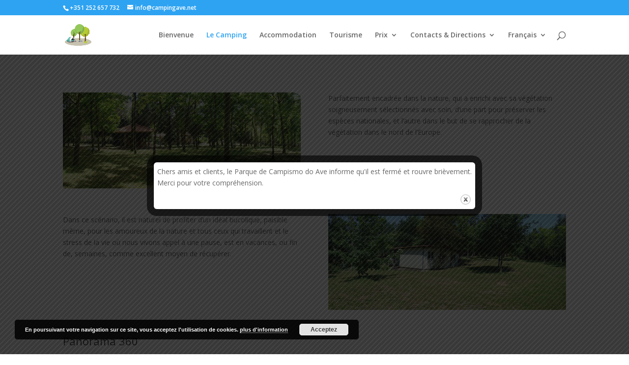

--- FILE ---
content_type: text/css
request_url: https://www.campingave.net/inicio/wp-content/themes/campingave/style.css?ver=4.27.4
body_size: -190
content:
/*
 Theme Name:     Campingave Child
 Theme URI:      https://www.campingave.net
 Description:    CampingAve Child Theme
 Author:         CampingAve Themes
 Author URI:     https://www.campingave.net
 Template:       Divi
 Version:        1.0.0
*/
 
 
/* =Theme customization starts here
------------------------------------------------------- */

--- FILE ---
content_type: text/css
request_url: https://www.campingave.net/inicio/wp-content/plugins/ipanorama/lib/ipanorama.theme.default.css?ver=ipanorama
body_size: 5138
content:
/*!
  iPanorama 360 - jQuery Virtual Tour
  @name ipanorama.theme.default.css
  @description a jQuery plugin for creating a panorama viewer and virtual tours
  @version 1.3.0
  @author Max Lawrence 
  @site http://www.avirtum.com
  @copyright (c) 2016 Max Lawrence (http://www.avirtum.com)
*/
.ipnrm.ipnrm-default .ipnrm-view,
.ipnrm.ipnrm-theme-default .ipnrm-view {
  background-color: #fbfbfb;
  background-image: url([data-uri]);
}
.ipnrm.ipnrm-default .ipnrm-hotspot,
.ipnrm.ipnrm-theme-default .ipnrm-hotspot {
  position: absolute;
  cursor: pointer;
  top: 0;
  left: 0;
  width: 16px;
  height: 16px;
  z-index: 1;
}
.ipnrm.ipnrm-default .ipnrm-hotspot:before,
.ipnrm.ipnrm-theme-default .ipnrm-hotspot:before,
.ipnrm.ipnrm-default .ipnrm-hotspot:after,
.ipnrm.ipnrm-theme-default .ipnrm-hotspot:after {
  -webkit-transition: background-color ease-out 0.3s;
  transition: background-color ease-out 0.3s;
  position: absolute;
  content: "";
  top: 50%;
  left: 50%;
  border-radius: 50%;
}
.ipnrm.ipnrm-default .ipnrm-hotspot:before,
.ipnrm.ipnrm-theme-default .ipnrm-hotspot:before {
  width: 26px;
  height: 26px;
  margin-top: -13px;
  margin-left: -13px;
  background-color: #000000;
}
.ipnrm.ipnrm-default .ipnrm-hotspot:hover:before,
.ipnrm.ipnrm-theme-default .ipnrm-hotspot:hover:before {
  background-color: #ffffff;
}
.ipnrm.ipnrm-default .ipnrm-hotspot:after,
.ipnrm.ipnrm-theme-default .ipnrm-hotspot:after {
  width: 16px;
  height: 16px;
  margin-top: -8px;
  margin-left: -8px;
  background-color: #ffffff;
  border: 1px solid #000000;
  box-sizing: border-box;
}
.ipnrm.ipnrm-default .ipnrm-hotspot:hover:after,
.ipnrm.ipnrm-theme-default .ipnrm-hotspot:hover:after {
  background-color: #000000;
}
.ipnrm.ipnrm-default .ipnrm-hotspot.ipnrm-hotspot-scene:before,
.ipnrm.ipnrm-theme-default .ipnrm-hotspot.ipnrm-hotspot-scene:before {
  background-color: #ffffff;
}
.ipnrm.ipnrm-default .ipnrm-hotspot.ipnrm-hotspot-scene:hover:before,
.ipnrm.ipnrm-theme-default .ipnrm-hotspot.ipnrm-hotspot-scene:hover:before {
  background-color: #000000;
}
.ipnrm.ipnrm-default .ipnrm-hotspot.ipnrm-hotspot-scene:after,
.ipnrm.ipnrm-theme-default .ipnrm-hotspot.ipnrm-hotspot-scene:after {
  background-color: #000000;
  border: 1px solid #ffffff;
}
.ipnrm.ipnrm-default .ipnrm-hotspot.ipnrm-hotspot-scene:hover:after,
.ipnrm.ipnrm-theme-default .ipnrm-hotspot.ipnrm-hotspot-scene:hover:after {
  background-color: #ffffff;
}
.ipnrm.ipnrm-default .ipnrm-hotspot.ipnrm-hotspot-scene:before,
.ipnrm.ipnrm-theme-default .ipnrm-hotspot.ipnrm-hotspot-scene:before {
  -webkit-animation: ipanorama-hotspot-pulse-default 3s infinite linear;
  animation: ipanorama-hotspot-pulse-default 3s infinite linear;
}
.ipnrm.ipnrm-default .ipnrm-info,
.ipnrm.ipnrm-theme-default .ipnrm-info,
.ipnrm.ipnrm-default .ipnrm-btn-load,
.ipnrm.ipnrm-theme-default .ipnrm-btn-load,
.ipnrm.ipnrm-default .ipnrm-load-info,
.ipnrm.ipnrm-theme-default .ipnrm-load-info {
  font-family: sans-serif;
  font-style: normal;
  font-weight: normal;
  letter-spacing: normal;
  line-break: auto;
  line-height: 1.2;
  text-align: left;
  text-align: start;
  text-decoration: none;
  text-shadow: none;
  text-transform: none;
  white-space: normal;
  word-break: normal;
  word-spacing: normal;
  word-wrap: normal;
  display: table;
  position: absolute;
  top: 50%;
  left: 50%;
  width: 150px;
  height: 80px;
  margin: -40px 0 0 -75px;
  background-color: #ffffff;
  color: #333333;
  border: 1px solid rgba(0, 0, 0, 0.4);
  border-radius: 3px;
  text-align: center;
  text-transform: uppercase;
  font-size: 14px;
  font-weight: bold;
  z-index: 1;
}
.ipnrm.ipnrm-default .ipnrm-btn-load,
.ipnrm.ipnrm-theme-default .ipnrm-btn-load {
  cursor: pointer;
}
.ipnrm.ipnrm-default .ipnrm-btn-load:hover,
.ipnrm.ipnrm-theme-default .ipnrm-btn-load:hover {
  background-color: #efefef;
}
.ipnrm.ipnrm-default .ipnrm-info p,
.ipnrm.ipnrm-theme-default .ipnrm-info p,
.ipnrm.ipnrm-default .ipnrm-btn-load p,
.ipnrm.ipnrm-theme-default .ipnrm-btn-load p,
.ipnrm.ipnrm-default .ipnrm-load-info-inner,
.ipnrm.ipnrm-theme-default .ipnrm-load-info-inner {
  display: table-cell;
  vertical-align: middle;
  padding: 0 10px;
}
.ipnrm.ipnrm-default .ipnrm-load-progress,
.ipnrm.ipnrm-theme-default .ipnrm-load-progress {
  position: relative;
  width: 80%;
  height: 10px;
  margin-left: 10%;
  margin-top: 5px;
  border: 1px solid rgba(0, 0, 0, 0.4);
  border-radius: 3px;
}
.ipnrm.ipnrm-default .ipnrm-load-progress-bar,
.ipnrm.ipnrm-theme-default .ipnrm-load-progress-bar {
  height: 100%;
  width: 0%;
  background-color: #999999;
}
.ipnrm.ipnrm-default .ipnrm-scene-thumbs,
.ipnrm.ipnrm-theme-default .ipnrm-scene-thumbs {
  -webkit-box-shadow: inset 0px 1px 0px 0px rgba(255, 255, 255, 0.2);
  box-shadow: inset 0px 1px 0px 0px rgba(255, 255, 255, 0.2);
  position: absolute;
  background-color: #fff;
  cursor: move;
  display: none;
}
.ipnrm.ipnrm-default .ipnrm-scene-thumbs.ipnrm-active,
.ipnrm.ipnrm-theme-default .ipnrm-scene-thumbs.ipnrm-active {
  display: block;
}
.ipnrm.ipnrm-default .ipnrm-scene-thumbs .ipnrm-scene-thumbs-inner,
.ipnrm.ipnrm-theme-default .ipnrm-scene-thumbs .ipnrm-scene-thumbs-inner {
  -webkit-transition: all 0.5s cubic-bezier(0, 1.1, 1, 1.1);
  transition: all 0.5s cubic-bezier(0, 1.1, 1, 1.1);
  position: absolute;
  white-space: nowrap;
}
.ipnrm.ipnrm-default .ipnrm-scene-thumbs .ipnrm-scene-thumb,
.ipnrm.ipnrm-theme-default .ipnrm-scene-thumbs .ipnrm-scene-thumb {
  margin: 10px;
  background-color: rgba(0, 0, 0, 0.2);
  border: 1px solid rgba(0, 0, 0, 0.3);
  cursor: pointer;
}
.ipnrm.ipnrm-default .ipnrm-scene-thumbs .ipnrm-scene-thumb:hover,
.ipnrm.ipnrm-theme-default .ipnrm-scene-thumbs .ipnrm-scene-thumb:hover {
  border-color: rgba(0, 0, 0, 0.5);
}
.ipnrm.ipnrm-default .ipnrm-scene-thumbs .ipnrm-scene-thumb.ipnrm-active,
.ipnrm.ipnrm-theme-default .ipnrm-scene-thumbs .ipnrm-scene-thumb.ipnrm-active {
  border: 2px solid rgba(0, 0, 0, 0.8);
}
.ipnrm.ipnrm-default .ipnrm-scene-thumbs .ipnrm-scene-thumb .ipnrm-scene-thumb-img,
.ipnrm.ipnrm-theme-default .ipnrm-scene-thumbs .ipnrm-scene-thumb .ipnrm-scene-thumb-img {
  display: block;
}
.ipnrm.ipnrm-default.ipnrm-scene-thumbs-active.ipnrm-scene-thumbs-v .ipnrm-view,
.ipnrm.ipnrm-theme-default.ipnrm-scene-thumbs-active.ipnrm-scene-thumbs-v .ipnrm-view {
  left: 150px;
}
.ipnrm.ipnrm-default.ipnrm-scene-thumbs-active.ipnrm-scene-thumbs-v .ipnrm-btn.ipnrm-btn-zoom-in,
.ipnrm.ipnrm-theme-default.ipnrm-scene-thumbs-active.ipnrm-scene-thumbs-v .ipnrm-btn.ipnrm-btn-zoom-in,
.ipnrm.ipnrm-default.ipnrm-scene-thumbs-active.ipnrm-scene-thumbs-v .ipnrm-btn.ipnrm-btn-zoom-out,
.ipnrm.ipnrm-theme-default.ipnrm-scene-thumbs-active.ipnrm-scene-thumbs-v .ipnrm-btn.ipnrm-btn-zoom-out,
.ipnrm.ipnrm-default.ipnrm-scene-thumbs-active.ipnrm-scene-thumbs-v .ipnrm-btn.ipnrm-btn-scene-prev,
.ipnrm.ipnrm-theme-default.ipnrm-scene-thumbs-active.ipnrm-scene-thumbs-v .ipnrm-btn.ipnrm-btn-scene-prev,
.ipnrm.ipnrm-default.ipnrm-scene-thumbs-active.ipnrm-scene-thumbs-v .ipnrm-btn.ipnrm-btn-scene-next,
.ipnrm.ipnrm-theme-default.ipnrm-scene-thumbs-active.ipnrm-scene-thumbs-v .ipnrm-btn.ipnrm-btn-scene-next,
.ipnrm.ipnrm-default.ipnrm-scene-thumbs-active.ipnrm-scene-thumbs-v .ipnrm-btn.ipnrm-btn-scene-menu,
.ipnrm.ipnrm-theme-default.ipnrm-scene-thumbs-active.ipnrm-scene-thumbs-v .ipnrm-btn.ipnrm-btn-scene-menu {
  left: 155px;
}
.ipnrm.ipnrm-default.ipnrm-scene-thumbs-active.ipnrm-scene-thumbs-v .ipnrm-title,
.ipnrm.ipnrm-theme-default.ipnrm-scene-thumbs-active.ipnrm-scene-thumbs-v .ipnrm-title {
  left: 155px;
}
.ipnrm.ipnrm-default.ipnrm-scene-thumbs-active.ipnrm-scene-thumbs-h .ipnrm-view,
.ipnrm.ipnrm-theme-default.ipnrm-scene-thumbs-active.ipnrm-scene-thumbs-h .ipnrm-view {
  bottom: 125px;
}
.ipnrm.ipnrm-default.ipnrm-scene-thumbs-active.ipnrm-scene-thumbs-h .ipnrm-title,
.ipnrm.ipnrm-theme-default.ipnrm-scene-thumbs-active.ipnrm-scene-thumbs-h .ipnrm-title {
  bottom: 130px;
}
.ipnrm.ipnrm-default.ipnrm-scene-thumbs-active.ipnrm-scene-thumbs-h .ipnrm-compass,
.ipnrm.ipnrm-theme-default.ipnrm-scene-thumbs-active.ipnrm-scene-thumbs-h .ipnrm-compass {
  bottom: 130px;
}
.ipnrm.ipnrm-default.ipnrm-scene-thumbs-v .ipnrm-scene-thumbs,
.ipnrm.ipnrm-theme-default.ipnrm-scene-thumbs-v .ipnrm-scene-thumbs {
  top: 0;
  left: 0;
  bottom: 0;
  width: 150px;
}
.ipnrm.ipnrm-default.ipnrm-scene-thumbs-v .ipnrm-scene-thumbs .ipnrm-scene-thumb,
.ipnrm.ipnrm-theme-default.ipnrm-scene-thumbs-v .ipnrm-scene-thumbs .ipnrm-scene-thumb {
  display: block;
}
.ipnrm.ipnrm-default.ipnrm-scene-thumbs-v .ipnrm-scene-thumbs .ipnrm-scene-thumb .ipnrm-scene-thumb-img,
.ipnrm.ipnrm-theme-default.ipnrm-scene-thumbs-v .ipnrm-scene-thumbs .ipnrm-scene-thumb .ipnrm-scene-thumb-img {
  width: 100%;
}
.ipnrm.ipnrm-default.ipnrm-scene-thumbs-h .ipnrm-view,
.ipnrm.ipnrm-theme-default.ipnrm-scene-thumbs-h .ipnrm-view {
  bottom: 0px;
}
.ipnrm.ipnrm-default.ipnrm-scene-thumbs-h .ipnrm-scene-thumbs,
.ipnrm.ipnrm-theme-default.ipnrm-scene-thumbs-h .ipnrm-scene-thumbs {
  left: 0;
  bottom: 0;
  right: 0;
  height: 125px;
}
.ipnrm.ipnrm-default.ipnrm-scene-thumbs-h .ipnrm-scene-thumbs .ipnrm-scene-thumb,
.ipnrm.ipnrm-theme-default.ipnrm-scene-thumbs-h .ipnrm-scene-thumbs .ipnrm-scene-thumb {
  display: inline-block;
}
.ipnrm.ipnrm-default.ipnrm-scene-thumbs-h .ipnrm-scene-thumbs .ipnrm-scene-thumb .ipnrm-scene-thumb-img,
.ipnrm.ipnrm-theme-default.ipnrm-scene-thumbs-h .ipnrm-scene-thumbs .ipnrm-scene-thumb .ipnrm-scene-thumb-img {
  height: 100px;
}
.ipnrm.ipnrm-default .ipnrm-compass,
.ipnrm.ipnrm-theme-default .ipnrm-compass {
  position: absolute;
  right: 5px;
  bottom: 5px;
  width: 26px;
  height: 26px;
  background-image: url([data-uri]);
  background-repeat: no-repeat;
}
.ipnrm.ipnrm-default .ipnrm-btn,
.ipnrm.ipnrm-theme-default .ipnrm-btn {
  position: absolute;
  width: 26px;
  height: 26px;
  background-color: #ffffff;
  background-image: url([data-uri]);
  cursor: pointer;
}
.ipnrm.ipnrm-default .ipnrm-btn:hover,
.ipnrm.ipnrm-theme-default .ipnrm-btn:hover {
  background-color: #efefef;
}
.ipnrm.ipnrm-default .ipnrm-btn.ipnrm-btn-zoom-in,
.ipnrm.ipnrm-theme-default .ipnrm-btn.ipnrm-btn-zoom-in {
  top: 5px;
  left: 5px;
  background-position: 0 -182px;
}
.ipnrm.ipnrm-default .ipnrm-btn.ipnrm-btn-zoom-out,
.ipnrm.ipnrm-theme-default .ipnrm-btn.ipnrm-btn-zoom-out {
  top: 36px;
  left: 5px;
  background-position: 0 -208px;
}
.ipnrm.ipnrm-default .ipnrm-btn.ipnrm-btn-scene-prev,
.ipnrm.ipnrm-theme-default .ipnrm-btn.ipnrm-btn-scene-prev {
  top: 67px;
  left: 5px;
  background-position: 0 -26px;
}
.ipnrm.ipnrm-default .ipnrm-btn.ipnrm-btn-scene-next,
.ipnrm.ipnrm-theme-default .ipnrm-btn.ipnrm-btn-scene-next {
  top: 98px;
  left: 5px;
  background-position: 0 -52px;
}
.ipnrm.ipnrm-default .ipnrm-btn.ipnrm-btn-scene-menu,
.ipnrm.ipnrm-theme-default .ipnrm-btn.ipnrm-btn-scene-menu {
  top: 129px;
  left: 5px;
  background-position: 0 0;
}
.ipnrm.ipnrm-default .ipnrm-btn.ipnrm-btn-share,
.ipnrm.ipnrm-theme-default .ipnrm-btn.ipnrm-btn-share {
  top: 5px;
  right: 36px;
  background-position: 0 -234px;
}
.ipnrm.ipnrm-default .ipnrm-btn.ipnrm-btn-fullscreen,
.ipnrm.ipnrm-theme-default .ipnrm-btn.ipnrm-btn-fullscreen {
  top: 5px;
  right: 5px;
  background-position: 0 -78px;
}
.ipnrm.ipnrm-default .ipnrm-btn.ipnrm-btn-fullscreen.ipnrm-active,
.ipnrm.ipnrm-theme-default .ipnrm-btn.ipnrm-btn-fullscreen.ipnrm-active {
  background-position: 0 -104px;
}
.ipnrm.ipnrm-default .ipnrm-btn.ipnrm-btn-autorotate,
.ipnrm.ipnrm-theme-default .ipnrm-btn.ipnrm-btn-autorotate {
  top: 36px;
  right: 5px;
  background-position: 0 -312px;
}
.ipnrm.ipnrm-default .ipnrm-btn.ipnrm-btn-autorotate.ipnrm-active,
.ipnrm.ipnrm-theme-default .ipnrm-btn.ipnrm-btn-autorotate.ipnrm-active {
  background-position: 0 -338px;
}
.ipnrm.ipnrm-default.ipnrm-no-zoom-ctrl .ipnrm-btn.ipnrm-btn-scene-prev,
.ipnrm.ipnrm-theme-default.ipnrm-no-zoom-ctrl .ipnrm-btn.ipnrm-btn-scene-prev {
  top: 5px;
}
.ipnrm.ipnrm-default.ipnrm-no-zoom-ctrl .ipnrm-btn.ipnrm-btn-scene-next,
.ipnrm.ipnrm-theme-default.ipnrm-no-zoom-ctrl .ipnrm-btn.ipnrm-btn-scene-next {
  top: 36px;
}
.ipnrm.ipnrm-default.ipnrm-no-zoom-ctrl .ipnrm-btn.ipnrm-btn-scene-menu,
.ipnrm.ipnrm-theme-default.ipnrm-no-zoom-ctrl .ipnrm-btn.ipnrm-btn-scene-menu {
  top: 67px;
}
.ipnrm.ipnrm-default.ipnrm-no-zoom-ctrl.ipnrm-no-scene-nextprev-ctrl .ipnrm-btn.ipnrm-btn-scene-menu,
.ipnrm.ipnrm-theme-default.ipnrm-no-zoom-ctrl.ipnrm-no-scene-nextprev-ctrl .ipnrm-btn.ipnrm-btn-scene-menu {
  top: 5px;
}
.ipnrm.ipnrm-default.ipnrm-no-fullscreen-ctrl .ipnrm-btn.ipnrm-btn-share,
.ipnrm.ipnrm-theme-default.ipnrm-no-fullscreen-ctrl .ipnrm-btn.ipnrm-btn-share {
  right: 5px;
}
.ipnrm.ipnrm-default .ipnrm-title,
.ipnrm.ipnrm-theme-default .ipnrm-title {
  position: absolute;
  left: 5px;
  bottom: 5px;
  max-width: 300px;
  background-color: #ffffff;
  background-clip: padding-box;
  border: 1px solid rgba(0, 0, 0, 0.4);
  padding: 5px 15px;
}
.ipnrm.ipnrm-default .ipnrm-popover,
.ipnrm.ipnrm-theme-default .ipnrm-popover {
  max-width: 276px;
  background-color: #ffffff;
  border: 1px solid rgba(0, 0, 0, 0.4);
  border-radius: 6px;
}
.ipnrm.ipnrm-default .ipnrm-popover.ipnrm-close .ipnrm-close,
.ipnrm.ipnrm-theme-default .ipnrm-popover.ipnrm-close .ipnrm-close {
  -webkit-transition: opacity 0.3s;
  transition: opacity 0.3s;
  position: absolute;
  right: 1px;
  top: 1px;
  width: 16px;
  height: 16px;
  background-image: url([data-uri]);
  cursor: pointer;
  opacity: 0.4;
}
.ipnrm.ipnrm-default .ipnrm-popover.ipnrm-close .ipnrm-close:hover,
.ipnrm.ipnrm-theme-default .ipnrm-popover.ipnrm-close .ipnrm-close:hover {
  opacity: 0.8;
}
.ipnrm.ipnrm-default .ipnrm-popover .ipnrm-content,
.ipnrm.ipnrm-theme-default .ipnrm-popover .ipnrm-content {
  padding: 10px 15px;
}
.ipnrm.ipnrm-default .ipnrm-popover.ipnrm-close .ipnrm-content,
.ipnrm.ipnrm-theme-default .ipnrm-popover.ipnrm-close .ipnrm-content {
  padding: 15px;
}
.ipnrm.ipnrm-default .ipnrm-popover.ipnrm-popover-left.ipnrm-close .ipnrm-close,
.ipnrm.ipnrm-theme-default .ipnrm-popover.ipnrm-popover-left.ipnrm-close .ipnrm-close,
.ipnrm.ipnrm-default .ipnrm-popover.ipnrm-popover-top-left.ipnrm-close .ipnrm-close,
.ipnrm.ipnrm-theme-default .ipnrm-popover.ipnrm-popover-top-left.ipnrm-close .ipnrm-close,
.ipnrm.ipnrm-default .ipnrm-popover.ipnrm-popover-bottom-left.ipnrm-close .ipnrm-close,
.ipnrm.ipnrm-theme-default .ipnrm-popover.ipnrm-popover-bottom-left.ipnrm-close .ipnrm-close {
  left: 1px;
}
.ipnrm.ipnrm-default .ipnrm-popover.ipnrm-popover-top,
.ipnrm.ipnrm-theme-default .ipnrm-popover.ipnrm-popover-top {
  margin-top: -16px;
}
.ipnrm.ipnrm-default .ipnrm-popover.ipnrm-popover-right,
.ipnrm.ipnrm-theme-default .ipnrm-popover.ipnrm-popover-right {
  margin-left: 16px;
}
.ipnrm.ipnrm-default .ipnrm-popover.ipnrm-popover-bottom,
.ipnrm.ipnrm-theme-default .ipnrm-popover.ipnrm-popover-bottom {
  margin-top: 16px;
}
.ipnrm.ipnrm-default .ipnrm-popover.ipnrm-popover-left,
.ipnrm.ipnrm-theme-default .ipnrm-popover.ipnrm-popover-left {
  margin-left: -16px;
}
.ipnrm.ipnrm-default .ipnrm-popover.ipnrm-popover-top-right .ipnrm-arrow,
.ipnrm.ipnrm-theme-default .ipnrm-popover.ipnrm-popover-top-right .ipnrm-arrow,
.ipnrm.ipnrm-default .ipnrm-popover.ipnrm-popover-top-left .ipnrm-arrow,
.ipnrm.ipnrm-theme-default .ipnrm-popover.ipnrm-popover-top-left .ipnrm-arrow,
.ipnrm.ipnrm-default .ipnrm-popover.ipnrm-popover-bottom-right .ipnrm-arrow,
.ipnrm.ipnrm-theme-default .ipnrm-popover.ipnrm-popover-bottom-right .ipnrm-arrow,
.ipnrm.ipnrm-default .ipnrm-popover.ipnrm-popover-bottom-left .ipnrm-arrow,
.ipnrm.ipnrm-theme-default .ipnrm-popover.ipnrm-popover-bottom-left .ipnrm-arrow {
  display: none;
}
.ipnrm.ipnrm-default .ipnrm-popover > .ipnrm-arrow,
.ipnrm.ipnrm-theme-default .ipnrm-popover > .ipnrm-arrow,
.ipnrm.ipnrm-default .ipnrm-popover > .ipnrm-arrow:after,
.ipnrm.ipnrm-theme-default .ipnrm-popover > .ipnrm-arrow:after {
  position: absolute;
  display: block;
  width: 0;
  height: 0;
  border-color: transparent;
  border-style: solid;
}
.ipnrm.ipnrm-default .ipnrm-popover > .ipnrm-arrow,
.ipnrm.ipnrm-theme-default .ipnrm-popover > .ipnrm-arrow {
  border-width: 11px;
}
.ipnrm.ipnrm-default .ipnrm-popover > .ipnrm-arrow:after,
.ipnrm.ipnrm-theme-default .ipnrm-popover > .ipnrm-arrow:after {
  content: "";
  border-width: 11px;
}
.ipnrm.ipnrm-default .ipnrm-popover.ipnrm-popover-top > .ipnrm-arrow,
.ipnrm.ipnrm-theme-default .ipnrm-popover.ipnrm-popover-top > .ipnrm-arrow {
  left: 50%;
  margin-left: -11px;
  border-bottom-width: 0;
  border-top-color: rgba(0, 0, 0, 0.2);
  bottom: -11px;
}
.ipnrm.ipnrm-default .ipnrm-popover.ipnrm-popover-top > .ipnrm-arrow:after,
.ipnrm.ipnrm-theme-default .ipnrm-popover.ipnrm-popover-top > .ipnrm-arrow:after {
  content: "";
  bottom: 1px;
  margin-left: -11px;
  border-bottom-width: 0;
  border-top-color: #ffffff;
}
.ipnrm.ipnrm-default .ipnrm-popover.ipnrm-popover-right > .ipnrm-arrow,
.ipnrm.ipnrm-theme-default .ipnrm-popover.ipnrm-popover-right > .ipnrm-arrow {
  top: 50%;
  left: -11px;
  margin-top: -11px;
  border-left-width: 0;
  border-right-color: rgba(0, 0, 0, 0.2);
}
.ipnrm.ipnrm-default .ipnrm-popover.ipnrm-popover-right > .ipnrm-arrow:after,
.ipnrm.ipnrm-theme-default .ipnrm-popover.ipnrm-popover-right > .ipnrm-arrow:after {
  content: "";
  left: 1px;
  bottom: -11px;
  border-left-width: 0;
  border-right-color: #ffffff;
}
.ipnrm.ipnrm-default .ipnrm-popover.ipnrm-popover-bottom > .ipnrm-arrow,
.ipnrm.ipnrm-theme-default .ipnrm-popover.ipnrm-popover-bottom > .ipnrm-arrow {
  left: 50%;
  margin-left: -11px;
  border-top-width: 0;
  border-bottom-color: rgba(0, 0, 0, 0.2);
  top: -11px;
}
.ipnrm.ipnrm-default .ipnrm-popover.ipnrm-popover-bottom > .ipnrm-arrow:after,
.ipnrm.ipnrm-theme-default .ipnrm-popover.ipnrm-popover-bottom > .ipnrm-arrow:after {
  content: "";
  top: 1px;
  margin-left: -11px;
  border-top-width: 0;
  border-bottom-color: #ffffff;
}
.ipnrm.ipnrm-default .ipnrm-popover.ipnrm-popover-left > .ipnrm-arrow,
.ipnrm.ipnrm-theme-default .ipnrm-popover.ipnrm-popover-left > .ipnrm-arrow {
  top: 50%;
  right: -11px;
  margin-top: -11px;
  border-right-width: 0;
  border-left-color: rgba(0, 0, 0, 0.2);
}
.ipnrm.ipnrm-default .ipnrm-popover.ipnrm-popover-left > .ipnrm-arrow:after,
.ipnrm.ipnrm-theme-default .ipnrm-popover.ipnrm-popover-left > .ipnrm-arrow:after {
  content: "";
  right: 1px;
  border-right-width: 0;
  border-left-color: #ffffff;
  bottom: -11px;
}
@-webkit-keyframes ipanorama-hotspot-pulse-default {
  0% {
    -webkit-transform: scale(1);
    transform: scale(1);
  }
  50% {
    -webkit-transform: scale(1.2);
    transform: scale(1.2);
  }
  100% {
    -webkit-transform: scale(1);
    transform: scale(1);
  }
}
@keyframes ipanorama-hotspot-pulse-default {
  0% {
    -webkit-transform: scale(1);
    transform: scale(1);
  }
  50% {
    -webkit-transform: scale(1.2);
    transform: scale(1.2);
  }
  100% {
    -webkit-transform: scale(1);
    transform: scale(1);
  }
}


--- FILE ---
content_type: application/javascript
request_url: https://www.campingave.net/inicio/wp-content/plugins/ipanorama/lib/jquery.ipanorama.min.js?ver=1.3.8
body_size: 13783
content:
!function(a){"use strict";function b(a,b){this.config=null,this.container=null,this.controls={},this.aspect=null,this.renderer=null,this.scene=null,this.material=null,this.sceneId=null,this.sceneIdArray=[],this.sceneIdThumbsArray=[],this.sceneThumbIndex=0,this.camera=null,this.hotSpots=[],this.hotSpotTimerId=null,this.hotSpotTimerDelay=1e3,this.zindex=4,this.popover=!1,this.popoverTemplate=null,this.popoverCloseManual=!1,this.autoRotate={enabled:!1,speed:0},this.yaw={value:0,valuePrev:0,valueNext:0,valueInit:0,time:0,duration:0},this.pitch={value:0,valuePrev:0,valueNext:0,valueInit:0,time:0,duration:0},this.zoom={value:75,valuePrev:0,valueNext:0,valueInit:0,time:0,duration:0,min:40,max:100},this.grabControl={enabled:!1,x:0,y:0,pitchSaved:0,yawSaved:0},this.pinchZoom={zoom:0,startDate:!1,aStartX:0,aStartY:0,aCurX:0,aCurY:0,aIsMoving:!1,bStartX:0,bStartY:0,bCurX:0,bCurY:0,bIsMoving:!1},this.sceneThumbsControl={x:0,y:0,top:0,left:0,topSaved:0,leftSaved:0},this.hoverGrabControl={enabled:!1,pitchSaved:0,yawSaved:0},this.hotSpotSetupControl={enabled:!1,x:0,y:0,pitchSaved:0,yawSaved:0},this.animating=!1,this.loading=!1,this.xhr=null,this.timePrev=null,this.timeNext=null,this.timeInteraction=Date.now(),this.id=e++,this.init(a,b)}window.requestAnimFrame=function(){return window.requestAnimationFrame||window.webkitRequestAnimationFrame||window.mozRequestAnimationFrame||function(a){window.setTimeout(a,1e3/60)}}();var c=function(){function a(){}return a.prototype.css2json=function(a){var b={};if(!a)return b;if(a instanceof CSSStyleDeclaration)for(var c in a)a[c].toLowerCase&&(b[a[c].toLowerCase()]=a[a[c]]);else if("string"==typeof a){a=a.split(";");for(var c in a){var d=a[c].split(":");2==d.length&&(b[d[0].toLowerCase().trim()]=d[1].trim())}}return b},a.prototype.webgl=function(){try{var a=document.createElement("canvas");return!(!window.WebGLRenderingContext||!a.getContext("webgl")&&!a.getContext("experimental-webgl"))}catch(b){return!1}},a.prototype.isiOS=function(){var a=/iPad|iPhone|iPod/.test(navigator.userAgent)&&!window.MSStream;return a},a.prototype.isMobile=function(a){return/Android|webOS|iPhone|iPad|iPod|BlackBerry|IEMobile|Opera Mini/i.test(a)},a.prototype.isTransition=function(){for(var a=["transition","MozTransition","WebkitTransition","OTransition","msTransition","KhtmlTransition"],b=document.documentElement,c=0;c<a.length;c++)if(a[c]in b.style)return!0;return!1},a.prototype.animationEvent=function(){var a=document.createElement("fakeelement"),b={animation:"animationend",MSAnimationEnd:"msAnimationEnd",OAnimation:"oAnimationEnd",MozAnimation:"mozAnimationEnd",WebkitAnimation:"webkitAnimationEnd"};for(var c in b)if(void 0!==a.style[c])return b[c]},a}(),d="ipanorama",e=0;b.prototype={VERSION:"1.3.1",defaults:{theme:"ipnrm-theme-default",containerSizeSelector:null,imagePreview:null,autoLoad:!1,autoRotate:!1,autoRotateSpeed:.001,autoRotateInactivityDelay:3e3,mouseWheelPreventDefault:!0,mouseWheelDefaultRotate:!1,mouseWheelRotate:!1,mouseWheelRotateCoef:.2,mouseWheelZoom:!0,mouseWheelZoomCoef:.05,hoverGrab:!1,hoverGrabYawCoef:20,hoverGrabPitchCoef:20,grab:!0,grabCoef:.1,showControlsOnHover:!1,showSceneThumbsCtrl:!1,showSceneMenuCtrl:!1,showSceneNextPrevCtrl:!0,showShareCtrl:!1,showZoomCtrl:!0,showFullscreenCtrl:!0,showAutoRotateCtrl:!1,sceneThumbsVertical:!0,sceneThumbsStatic:!1,title:!0,compass:!0,keyboardNav:!0,keyboardZoom:!0,pinchZoom:!0,pinchZoomCoef:.1,pinchZoomPreventDefault:!0,sceneNextPrevLoop:!1,popover:!0,popoverTemplate:"<div class='ipnrm-popover'><div class='ipnrm-close'></div><div class='ipnrm-arrow'></div><div class='ipnrm-content'></div></div>",popoverPlacement:"top",popoverShowTrigger:"hover",popoverHideTrigger:"leave",popoverShowClass:null,popoverHideClass:null,hotSpotBelowPopover:!0,sceneId:null,sceneFadeDuration:3e3,sceneBackgroundLoad:!1,scenes:{defaults:{type:"cube",cubeTextureCount:"six",sphereWidthSegments:100,sphereHeightSegments:40,image:null,thumb:!1,thumbImage:null,yaw:0,pitch:0,zoom:75,title:null,titleSelector:null,titleHtml:!1,compassNorthOffset:null,hotSpots:[],saveCamera:!0,pitchLimits:!1,pitchLimitUp:30,pitchLimitDown:30,yawLimits:!1,yawLimitLeft:30,yawLimitRight:30}},mobile:!1,hotSpotSetup:!1,onHotSpotSetup:null,onCameraUpdate:null,onSceneChange:null,onShare:null,onLoad:null},cameraNearClipPlane:.1,cameraFarClipPlane:1e3,init:function(a,b){this.container=a,this.config=b,this.initScenes(),this.loadSceneImages(),this.initAutoRotate(),this.create()},initScenes:function(){for(var c in this.config.scenes)if(this.config.scenes.hasOwnProperty(c)){var d=a.extend({},b.prototype.defaults.scenes.defaults,this.config.scenes[c]);d._texturePreload=null,d._texture=null,d._yawInit=d.yaw,d._pitchInit=d.pitch,d._zoomInit=d.zoom,this.config.scenes[c]=d,this.sceneIdArray.push(c),d.thumb&&this.sceneIdThumbsArray.push(c)}},getImagePortion:function(a,b,c,d,e,f){var g=document.createElement("canvas"),h=g.getContext("2d");g.width=b,g.height=c;var i=document.createElement("canvas"),j=i.getContext("2d");return i.width=a.width,i.height=a.height,j.drawImage(a,0,0),h.drawImage(i,d,e,b*f,c*f,0,0,b,c),g},createCubeTextures:function(a){var b=a.width/6,c=a.height,d={front:this.getImagePortion(a,b,c,0*b,0,1),right:this.getImagePortion(a,b,c,1*b,0,1),back:this.getImagePortion(a,b,c,2*b,0,1),left:this.getImagePortion(a,b,c,3*b,0,1),top:this.getImagePortion(a,b,c,4*b,0,1),bottom:this.getImagePortion(a,b,c,5*b,0,1)};return d},loadSceneImages:function(){if(this.config.sceneBackgroundLoad){var a=[];for(var b in this.config.scenes)if(this.config.scenes.hasOwnProperty(b)){var c=this.config.scenes[b];"string"==typeof c.image?a.push({scene:c,imageType:"image",imageUrl:c.image}):c.image.hasOwnProperty("left")&&c.image.hasOwnProperty("right")&&c.image.hasOwnProperty("top")&&c.image.hasOwnProperty("bottom")&&c.image.hasOwnProperty("front")&&c.image.hasOwnProperty("back")&&(c._texturePreload={right:null,left:null,top:null,bottom:null,front:null,back:null},a.push({scene:c,imageType:"right",imageUrl:c.image.right}),a.push({scene:c,imageType:"left",imageUrl:c.image.left}),a.push({scene:c,imageType:"top",imageUrl:c.image.top}),a.push({scene:c,imageType:"bottom",imageUrl:c.image.bottom}),a.push({scene:c,imageType:"front",imageUrl:c.image.front}),a.push({scene:c,imageType:"back",imageUrl:c.image.back}))}var d={scenes:a,index:0,callback:this.preloadScenesImages};this.preloadScenesImages(d)}},preloadScenesImages:function(b){if(!(b.scenes.length<=b.index)){var c=new Image;c.onload=a.proxy(function(a){var d=b.scenes[b.index];"image"==d.imageType?"cube"==d.type?d.scene._texture=this.createCubeTextures(c):d.scene._texture={image:c}:(d.scene._texturePreload[d.imageType]=c,d.scene._texturePreload.right&&d.scene._texturePreload.left&&d.scene._texturePreload.top&&d.scene._texturePreload.bottom&&d.scene._texturePreload.front&&d.scene._texturePreload.back&&(d.scene._texture=d.scene._texturePreload,d.scene._texturePreload=null)),b.index++,b.callback.call(this,b)},this),c.onerror=a.proxy(function(a){b.index++,b.callback.call(this,b)},this),c.src=b.scenes[b.index].imageUrl}},initAutoRotate:function(){this.config.autoRotate?this.autoRotate.enabled=!0:this.autoRotate.enabled=!1,this.autoRotate.speed=this.config.autoRotateSpeed,this.timeInteraction=Date.now()-this.config.autoRotateInactivityDelay},create:function(){this.checkControls(),this.checkAnimation(),this.buildDOM(),this.resetHandlers(),this.util().webgl()?(this.applyHandlers(),this.resetHotSpots(),this.applyPopover(),this.applyHotSpots(),"function"==typeof this.config.onLoad&&this.config.onLoad.call(this),this.config.autoLoad&&(this.controls.$loadBtn.hide(),this.loadScene(this.config.sceneId))):(this.controls.$loadBtn.hide(),this.hideLoadInfo(),this.controls.$info.html("<p>Your browser does not support WebGL</p>"),this.controls.$info.fadeIn())},checkControls:function(){this.sceneIdArray.length>1||(this.config.showSceneNextPrevCtrl=!1)},checkAnimation:function(){var a=!this.config.mobile&&this.util().isMobile(navigator.userAgent);(void 0==this.util().animationEvent()||a)&&(this.config.popoverShowClass=null,this.config.popoverHideClass=null)},loadScene:function(b){function c(a,b){this.hideLoadInfo(),this.applyControls(a),this.loading=!1,this.resetTransition();var c=this.sceneId,d=a;this.buildScene(a,b),"function"==typeof this.config.onSceneChange&&this.config.onSceneChange.call(this,c,d),this.animateStart()}if(b){if(!this.config.scenes.hasOwnProperty(b))return this.showMessage("<p>Cannot load '"+b+"' scene</p>"),void console.error("Cannot load '"+b+"' scene");if(this.loading&&this.xhr&&4!=this.xhr.readyState&&this.xhr.abort(),this.loading=!0,this.showLoadInfo(),this.controlHotSpots(),this.sceneId&&(this.config.scenes[this.sceneId].saveCamera||this.sceneId==b)){var d=this.config.scenes[this.sceneId];d.pitch=this.pitch.value,d.yaw=this.yaw.value,d.zoom=this.zoom.value}var d=this.config.scenes[b];this.pitch.value=d.pitch,this.yaw.value=d.yaw,this.zoom.value=Math.max(this.zoom.min,Math.min(this.zoom.max,d.zoom)),this.pitch.valueInit=d._pitchInit,this.yaw.valueInit=d._yawInit,this.zoom.valueInit=Math.max(this.zoom.min,Math.min(this.zoom.max,d._zoomInit));var e={},f=0,g=0,h={};if(d._texture)return void c.call(this,b,d._texture);"string"==typeof d.image?e.image=d.image:d.image.hasOwnProperty("left")&&d.image.hasOwnProperty("right")&&d.image.hasOwnProperty("top")&&d.image.hasOwnProperty("bottom")&&d.image.hasOwnProperty("front")&&d.image.hasOwnProperty("back")?(e.right=d.image.right,e.left=d.image.left,e.top=d.image.top,e.bottom=d.image.bottom,e.front=d.image.front,e.back=d.image.back):(this.controls.$loadInfo.fadeTo("slow",0),this.showMessage("<p>Wrong parameter value for texture</p>"),console.error("Wrong parameter value for texture"));for(var i in e)e.hasOwnProperty(i)&&f++;for(var i in e)if(e.hasOwnProperty(i)){this.xhr=new XMLHttpRequest;var j=this.xhr;j.open("GET",e[i],!0),j.crossOrigin="Anonymous",j.responseType="arraybuffer",j.customKey=i,j.onprogress=a.proxy(function(a){var b=a.currentTarget;if(a.lengthComputable){h[b.customKey]={total:a.total,loaded:a.loaded};var c,d;for(var e in h)h.hasOwnProperty(e)&&(c=h[e].total,d=h[e].loaded);var f=Math.floor(d/c*100)+"%";this.controls.$loadProgressBar.stop().animate({width:f})}},this),j.onload=a.proxy(function(d){var h=d.currentTarget;if(h.status>=400)return h.onerror(d);var i=new Blob([h.response]),j=new Image;j.onload=a.proxy(function(a){if(e[a.customKey]=j,++g==f){var d=this.config.scenes[b];"cube"==d.type&&1==f&&(e=this.createCubeTextures(j)),d._texture=e,c.call(this,b,e)}},this,h),j.onerror=a.proxy(function(a){++g==f&&(this.hideLoadInfo(),this.showMessage("<p>Cannot load texture</p>"),console.error("Cannot load texture '"+e[a.customKey]+"'"))},this,h),j.src=window.URL.createObjectURL(i)},this),j.onerror=a.proxy(function(a){var b=a.currentTarget;this.hideLoadInfo(),this.showMessage("<p>Cannot load texture</p>"),console.error("Cannot load texture '"+e[b.customKey]+"'")},this),j.send()}}},loadHotSpots:function(a,b){if(!this.config.scenes.hasOwnProperty(a))return void console.error("Cannot load hotspots for the '"+a+"' scene");var c=this.config.scenes[a];c.hotSpots=b,this.resetHotSpots(),this.applyHotSpots(),this.loading||this.controlHotSpots()},applyHotSpots:function(){for(var b in this.config.scenes)if(this.config.scenes.hasOwnProperty(b)){for(var c=this.config.scenes[b],d=JSON.parse(JSON.stringify(c.hotSpots)),e=0,f=d.length;f>e;e++){var g=d[e];if(g.yaw=g.yaw?g.yaw:0,g.pitch=g.pitch?g.pitch:0,g.sceneOwnerId=b,g.xyz=this.getPitchYawPoint(g.pitch,g.yaw),g.visible=!1,g.className?g.$el=a("<div class='ipnrm-hotspot-custom "+g.className+"' style='display:none;'></div>"):g.imageUrl?g.$el=a("<div class='ipnrm-hotspot-custom' style='display:none;'></div>"):g.$el=a("<div class='ipnrm-hotspot' style='display:none;'></div>"),g.imageUrl){var h="style='";(g.imageWidth||g.imageHeight)&&(h=h+(g.imageWidth?"width:"+g.imageWidth+"px;":"")+(g.imageHeight?"height:"+g.imageHeight+"px;":"")),h+="'";var i=a("<div class='ipnrm-hotspot-image'></div>");g.$image=a("<img src='"+g.imageUrl+"' alt=''"+h+">"),g.$el.append(i.append(g.$image))}if(g.link){var i=a("<div class='ipnrm-hotspot-link'></div>").append("<a href='"+g.link+"' target='"+(g.linkNewWindow?"_blank":"_self")+"' rel='nofollow'>");g.$el.append(i)}if(g.content){var i=a("<div class='ipnrm-hotspot-data'></div>").append(g.content);g.$el.append(i)}if("boolean"!=typeof g.popoverLazyload&&(g.popoverLazyload=!0),"boolean"!=typeof g.popoverShow&&(g.popoverShow=!1),"boolean"!=typeof g.popoverSelectorDetach&&(g.popoverSelectorDetach=!1),g.$popover=null,"string"==typeof g.sceneId&&(g.$el.addClass("ipnrm-hotspot-scene"),g.$el.on("click.ipanorama touchstart.ipanorama",a.proxy(this.onHotSpotSceneClick,this,g))),"function"==typeof c.hotSpots[e].popoverContent&&(g.popoverContent=c.hotSpots[e].popoverContent),g.$el.on("touchend.ipanorama",a.proxy(this.onHotSpotTouchEnd,this,g)),g.popoverContent||g.popoverSelector){for(var j=this.config.popoverShowTrigger.split(" "),k=j.length;k--;){var l=j[k];"click"==l?(g.$el.on("click.ipanorama",a.proxy(this.onHotSpotClick,this,g)),g.$el.on("touchstart.ipanorama",a.proxy(this.onHotSpotClick,this,g))):"hover"==l&&(g.$el.on("mouseenter.ipanorama",a.proxy(this.onHotSpotEnter,this,g)),g.$el.on("touchstart.ipanorama",a.proxy(this.onHotSpotClick,this,g)))}for(var j=this.config.popoverHideTrigger.split(" "),k=j.length;k--;){var l=j[k];"click"==l?(g.$el.on("click.ipanorama",a.proxy(this.onPopoverHide,this,g)),g.$el.on("touchstart.ipanorama",a.proxy(this.onPopoverHide,this,g))):"grab"==l?a("body").add(this.controls.$view).on("mousedown.ipanorama touchstart.ipanorama",a.proxy(this.onPopoverHide,this,g)):"leave"==l?(g.$el.on("mouseleave.ipanorama",a.proxy(this.onHotSpotLeave,this,g)),a("body").add(this.controls.$view).on("touchstart.ipanorama",a.proxy(this.onPopoverHide,this,g))):"manual"==l&&(this.popoverCloseManual=!0)}}this.controls.$hotspots.append(g.$el),!this.popover||g.popoverLazyload&&!g.popoverShow||(this.createPopover(g),g.popoverShow&&g.$popover.addClass("ipnrm-active"))}this.hotSpots=this.hotSpots.concat(d)}},resetHotSpots:function(){this.controls.$hotspots.children().fadeTo("slow",0,function(){a(this).remove()})},applyPopover:function(){if(this.popover=this.config.popover,this.popover){var b=a(this.config.popoverTemplate);return 1!=b.length?(this.popover=!1,void console.error("'popoverTemplate' option must consist of exactly 1 top-level element!")):void(this.popoverTemplate=this.config.popoverTemplate)}},createPopover:function(b){if(!b.$popover){b.$popover=a(this.popoverTemplate);var c=this.getPopoverUID("popover");b.$popover.attr("id",c),this.popoverCloseManual&&(b.$popover.addClass("ipnrm-close"),b.$popover.find(".ipnrm-close").on("click.ipanorama",a.proxy(this.onPopoverHide,this,b))),b.$popover.on("click.ipanorama",a.proxy(this.onPopoverClick,this,b))}var d=b.$popover;if(!d.hasClass("ipnrm-active")||b.$popover.hasClass(this.config.popoverHideClass)){var e=this.getPopoverContent(b);d.find(".ipnrm-content").children().detach().end()[b.popoverHtml?"string"==typeof e?"html":"append":"text"](e),d.detach().css({top:-9999,left:-9999,width:""}),d.removeClass(this.config.popoverHideClass),d.removeClass(this.config.popoverShowClass),b.popoverWidth&&d.css({"max-width":b.popoverWidth,"min-width":b.popoverWidth}),this.liftupPopover(b),d.appendTo(this.controls.$panorama),d[0].offsetWidth>0&&d.css({width:d[0].offsetWidth}),this.resetHotSpotTimer(),this.hotSpotTimerDelay=600,this.hotSpotTimerId=setTimeout(a.proxy(this.onHotSpotTimer,this),this.hotSpotTimerDelay)}},showPopover:function(b){if(this.popover&&b.visible&&(b.popoverContent||b.popoverSelector)){this.createPopover(b);var c=this.config.popoverPlacement;b.popoverPlacement&&(c=b.popoverPlacement);var d=this.getPopoverPosition(b),e=b.$popover,f=e[0].offsetWidth,g=e[0].offsetHeight,h=this.getPopoverOffset(c,d,f,g);this.applyPopoverPlacement(b,h,c),e.hasClass("ipnrm-active")||(e.removeClass(this.config.popoverHideClass),e.addClass(this.config.popoverShowClass),this.config.popoverShowClass?(b.$popover.css("visibility","visible"),b.$popover.addClass("ipnrm-active").addClass(this.config.popoverShowClass),b.$popover.one(this.util().animationEvent(),a.proxy(function(b){var c=a(b.target);c.hasClass(this.config.popoverHideClass)||c.removeClass(this.config.popoverShowClass),c.css("visibility","")},this))):e.addClass("ipnrm-active"))}},hidePopover:function(b){b.$popover&&(b.$popover.hasClass("ipnrm-active")||b.$popover.hasClass(this.config.popoverShowClass))&&(b.$popover.removeClass(this.config.popoverShowClass),b.$popover.css("z-index",""),b.$el.css("z-index",""),this.config.popoverHideClass?(b.$popover.addClass(this.config.popoverHideClass),b.$popover.one(this.util().animationEvent(),a.proxy(function(c){var d=a(c.target);d.hasClass(this.config.popoverShowClass)||(d.removeClass(this.config.popoverHideClass),this.retachPopover(b.$popover))},this))):this.retachPopover(b.$popover))},retachPopover:function(a){a.removeClass("ipnrm-active"),a.detach(),a.get(0).offsetHeight,a.css({top:-9999,left:-9999,width:""}),a.appendTo(this.controls.$view),0==this.controls.$panorama.find(".ipnrm-popover.ipnrm-active").length&&(this.controls.$panorama.find(".ipnrm-hotspot, .ipnrm-popover").css("z-index",""),this.zindex=4)},liftupPopover:function(a){(this.hotSpots.length>1||a.popoverShow)&&(this.config.hotSpotBelowPopover?(a.$el.css("z-index",this.zindex+1),a.$popover.css("z-index",this.zindex+2)):(a.$el.css("z-index",this.zindex+2),a.$popover.css("z-index",this.zindex+1)),this.zindex=this.zindex+2)},resetHotSpotTimer:function(){this.hotSpotTimerId&&clearTimeout(this.hotSpotTimerId)},onHotSpotTimer:function(){var b=!1;this.hotSpotTimerDelay+=200;for(var c=this.hotSpots.length;c--;){var d=this.hotSpots[c];d.$popover&&d.$popover.hasClass("ipnrm-active")&&!d.$popover.hasClass(this.config.popoverHideClass)&&(b=!0,d.$popover.hasClass(this.config.popoverShowClass)||this.showPopover(d))}this.hotSpotTimerDelay>1800&&(b=!1),b?this.hotSpotTimerId=setTimeout(a.proxy(this.onHotSpotTimer,this),this.hotSpotTimerDelay):this.hotSpotTimerId=null},getPopoverContent:function(b){return b.popoverContent?"function"==typeof b.popoverContent?b.popoverContent.call(b):b.popoverContent:b.popoverSelector?b.popoverSelectorDetach?a(b.popoverSelector).detach():a(b.popoverSelector).html():""},getPopoverPosition:function(b){var c=b.$el,d=c.get(0),e=d.getBoundingClientRect(),f=c.offset(),g=a.extend({},e,f);return g.top=g.top+g.height/2,g.left=g.left+g.width/2,g},getPopoverOffset:function(a,b,c,d){return"bottom"==a?{top:b.top,left:b.left-c/2}:"top"==a?{top:b.top-d,left:b.left-c/2}:"left"==a?{top:b.top-d/2,left:b.left-c}:"right"==a?{top:b.top-d/2,left:b.left}:"bottom-left"==a?{top:b.top,left:b.left-c}:"bottom-right"==a?{top:b.top,left:b.left}:"top-left"==a?{top:b.top-d,left:b.left-c}:"top-right"==a?{top:b.top-d,left:b.left}:{top:b.top-d,left:b.left-c/2}},applyPopoverPlacement:function(b,c,d){var e=b.$popover,f=(e[0].offsetWidth,e[0].offsetHeight,parseInt(e.css("margin-top"),10)),g=parseInt(e.css("margin-left"),10),h=parseInt(e.css("margin-bottom"),10),i=parseInt(e.css("margin-right"),10);isNaN(f)&&(f=0),isNaN(g)&&(g=0),isNaN(h)&&(h=0),isNaN(i)&&(i=0),c.top+=f-h,c.left+=g-i,a.offset.setOffset(e[0],a.extend({using:function(a){e.css({top:Math.round(a.top),left:Math.round(a.left)})}},c),0);for(var j=["top","left","bottom","right","top-left","top-right","bottom-left","bottom-right"],k=j.length;k--;)if(j[k]==d){j.splice(k,1);break}for(var k=j.length;k--;)e.removeClass("ipnrm-popover-"+j[k]);e.addClass("ipnrm-popover-"+d)},getPopoverUID:function(a){do a+=~~(1e6*Math.random());while(document.getElementById(a));return a},buildDOM:function(){if(this.container.empty(),this.controls.$panorama=a("<div class='ipnrm"+(this.config.theme?" "+this.config.theme:"")+(this.config.showControlsOnHover?" ipnrm-hide-controls":"")+"' tabindex='1'></div>"),this.controls.$view=a("<div class='ipnrm-view'></div>"),this.controls.$preview=a("<div class='ipnrm-preview'></div>"),this.config.imagePreview&&this.controls.$preview.css("background-image","url("+this.config.imagePreview+")"),this.controls.$scene=a("<div class='ipnrm-scene'></div>"),this.controls.$hotspots=a("<div class='ipnrm-hotspots'></div>"),this.setViewCursorShape("ipnrm-grab"),this.controls.$view.append(this.controls.$preview),this.controls.$view.append(this.controls.$scene),this.controls.$view.append(this.controls.$hotspots),this.controls.$loadBtn=a("<div class='ipnrm-btn-load'><p>click to<br>load<br>panorama</p></div>"),this.controls.$loadInfo=a("<div class='ipnrm-load-info' style='display:none'></div>"),this.controls.$loadInfoInner=a("<div class='ipnrm-load-info-inner'><p>Loading</p></div>"),this.controls.$loadProgress=a("<div class='ipnrm-load-progress'></div>"),this.controls.$loadProgressBar=a("<div class='ipnrm-load-progress-bar'></div>"),this.controls.$loadProgress.append(this.controls.$loadProgressBar),this.controls.$loadInfoInner.append(this.controls.$loadProgress),this.controls.$loadInfo.append(this.controls.$loadInfoInner),this.controls.$info=a("<div class='ipnrm-info' style='display:none'></div>"),this.controls.$controls=a("<div class='ipnrm-controls'></div>"),this.controls.$sceneThumbs=a("<div class='ipnrm-scene-thumbs'></div>"),this.controls.$sceneThumbsInner=a("<div class='ipnrm-scene-thumbs-inner'></div>"),this.controls.$toolbar=a("<div class='ipnrm-toolbar' style='display:none'></div>"),this.controls.$sceneMenu=a("<div class='ipnrm-btn-scene-menu ipnrm-btn' style='display:none'></div>"),this.controls.$scenePrev=a("<div class='ipnrm-btn-scene-prev ipnrm-btn' style='display:none'></div>"),this.controls.$sceneNext=a("<div class='ipnrm-btn-scene-next ipnrm-btn' style='display:none'></div>"),this.controls.$zoomIn=a("<div class='ipnrm-btn-zoom-in ipnrm-btn' style='display:none'></div>"),this.controls.$zoomOut=a("<div class='ipnrm-btn-zoom-out ipnrm-btn' style='display:none'></div>"),this.controls.$share=a("<div class='ipnrm-btn-share ipnrm-btn' style='display:none'></div>"),this.controls.$fullscreen=a("<div class='ipnrm-btn-fullscreen ipnrm-btn' style='display:none'></div>"),this.controls.$autorotate=a("<div class='ipnrm-btn-autorotate ipnrm-btn' style='display:none'></div>"),this.controls.$autorotate.addClass(this.config.autoRotate?"ipnrm-active":""),this.controls.$compass=a("<div class='ipnrm-compass' style='display:none'></div>"),this.controls.$title=a("<div class='ipnrm-title' style='display:none'></div>"),this.config.showSceneThumbsCtrl||this.config.showSceneMenuCtrl){for(var b in this.config.scenes)if(this.config.scenes.hasOwnProperty(b)){var c=this.config.scenes[b];if(c.thumb){var d=a("<div class='ipnrm-scene-thumb'></div>");d.attr("data-sceneid",b),c.thumbImage&&d.append("<img class='ipnrm-scene-thumb-img' src='"+c.thumbImage+"' alt=''>"),this.controls.$sceneThumbsInner.append(d)}}this.controls.$sceneThumbs.append(this.controls.$sceneThumbsInner)}this.controls.$controls.append(this.controls.$sceneThumbs,this.controls.$toolbar,this.controls.$sceneMenu,this.controls.$scenePrev,this.controls.$sceneNext,this.controls.$zoomIn,this.controls.$zoomOut,this.controls.$share,this.controls.$fullscreen,this.controls.$autorotate,this.controls.$compass,this.controls.$title),this.container.append(this.controls.$panorama),this.controls.$panorama.append(this.controls.$view,this.controls.$loadBtn,this.controls.$loadInfo,this.controls.$info,this.controls.$controls)},buildScene:function(b,c){function d(a){a.map&&(a.map.dispose(),a.map=null),a.dispose()}var e=this.controls.$view.width(),f=this.controls.$view.height();if(0==e&&0==f){var g=a(this.config.containerSizeSelector);e=g.width(),f=g.height()}if(this.sceneId=b,this.aspect=e/f,this.scene=new THREE.Scene,this.camera=new THREE.PerspectiveCamera(this.zoom.value,this.aspect,this.cameraNearClipPlane,this.cameraFarClipPlane),this.material){if("MultiMaterial"==this.material.type)for(var h=0;h<this.material.materials.length;h++)d(this.material.materials[h]);else d(this.material);this.material=null}this.buildGeomentry(b,c),this.renderer&&(this.renderer.dispose(),this.renderer=null),this.renderer=new THREE.WebGLRenderer({antialias:!1}),this.renderer.setClearColor(0,0),this.renderer.setSize(e,f),this.renderer.setPixelRatio(Math.floor(window.devicePixelRatio));var i=a(this.renderer.domElement);i.fadeTo(0,0),this.controls.$scene.append(i),i.fadeTo(this.config.sceneFadeDuration,1,a.proxy(function(){this.controls.$scene.children().length>1&&this.controls.$scene.children(":first-child").remove()},this))},buildGeomentry:function(a,b){var c=this.config.scenes[a];"cube"==c.type?this.buildCube(b):"sphere"==c.type?this.buildSphere(b,c):"cylinder"==c.type&&this.buildCylinder(b)},buildCube:function(a){var b=new THREE.BoxGeometry(100,100,100);if(b.scale(-1,1,1),a.hasOwnProperty("image")){this.material=new THREE.MeshBasicMaterial({side:THREE.FrontSide}),this.material.map=this.createTexture(a,"image");var c=[new THREE.Vector2(0,1),new THREE.Vector2(0,0),new THREE.Vector2(.166,0),new THREE.Vector2(.166,1)],d=[new THREE.Vector2(.166,1),new THREE.Vector2(.166,0),new THREE.Vector2(.333,0),new THREE.Vector2(.333,1)],e=[new THREE.Vector2(.333,1),new THREE.Vector2(.333,0),new THREE.Vector2(.5,0),new THREE.Vector2(.5,1)],f=[new THREE.Vector2(.5,1),new THREE.Vector2(.5,0),new THREE.Vector2(.666,0),new THREE.Vector2(.666,1)],g=[new THREE.Vector2(.833,1),new THREE.Vector2(.666,1),new THREE.Vector2(.666,0),new THREE.Vector2(.833,0)],h=[new THREE.Vector2(.833,0),new THREE.Vector2(1,0),new THREE.Vector2(1,1),new THREE.Vector2(.833,1)];b.faceVertexUvs[0]=[],b.faceVertexUvs[0][0]=[d[0],d[1],d[3]],b.faceVertexUvs[0][1]=[d[1],d[2],d[3]],b.faceVertexUvs[0][2]=[f[0],f[1],f[3]],b.faceVertexUvs[0][3]=[f[1],f[2],f[3]],b.faceVertexUvs[0][4]=[g[0],g[1],g[3]],b.faceVertexUvs[0][5]=[g[1],g[2],g[3]],b.faceVertexUvs[0][8]=[c[0],c[1],c[3]],b.faceVertexUvs[0][9]=[c[1],c[2],c[3]],b.faceVertexUvs[0][6]=[h[0],h[1],h[3]],b.faceVertexUvs[0][7]=[h[1],h[2],h[3]],b.faceVertexUvs[0][10]=[e[0],e[1],e[3]],b.faceVertexUvs[0][11]=[e[1],e[2],e[3]]}else{var i=[];i.push(new THREE.MeshBasicMaterial({map:this.createTexture(a,"right"),side:THREE.FrontSide})),i.push(new THREE.MeshBasicMaterial({map:this.createTexture(a,"left"),side:THREE.FrontSide})),i.push(new THREE.MeshBasicMaterial({map:this.createTexture(a,"top"),side:THREE.FrontSide})),i.push(new THREE.MeshBasicMaterial({map:this.createTexture(a,"bottom"),side:THREE.FrontSide})),i.push(new THREE.MeshBasicMaterial({map:this.createTexture(a,"front"),side:THREE.FrontSide})),i.push(new THREE.MeshBasicMaterial({map:this.createTexture(a,"back"),side:THREE.FrontSide})),this.material=new THREE.MeshFaceMaterial(i)}var j=new THREE.Mesh(b,this.material);this.scene.add(j)},buildSphere:function(a,b){var c=new THREE.SphereGeometry(100,b.sphereWidthSegments,b.sphereHeightSegments);c.scale(-1,1,1),this.material=new THREE.MeshBasicMaterial({side:THREE.FrontSide}),a.hasOwnProperty("image")&&(this.material.map=this.createTexture(a,"image"));var d=new THREE.Mesh(c,this.material);this.scene.add(d)},buildCylinder:function(a){var b=null,c=null;if(a.hasOwnProperty("image")){b=a.image.width/a.image.height;var d=2*Math.PI*100/b;c=new THREE.CylinderGeometry(100,100,d,40,1,!0)}else c=new THREE.CylinderGeometry(100,100,200,40,1,!0);c.scale(-1,1,1),this.material=new THREE.MeshBasicMaterial({side:THREE.FrontSide}),a.hasOwnProperty("image")&&(this.material.map=this.createTexture(a,"image"));var e=new THREE.Mesh(c,this.material);this.scene.add(e)},animateStart:function(){"undefined"!=typeof performance&&performance.now()?this.timePrev=performance.now():this.timePrev=Date.now(),this.animating||this.loading||(this.animating=!0,this.animate())},animate:function(){return this.loading?void(this.animating=!1):(this.renderScene(),this.controlHotSpots(),this.controlCompass(),void(this.grabControl.enabled?(this.controlHoverGrabControl(),this.animationId=requestAnimationFrame(a.proxy(this.animate,this))):this.isTransition()||this.hoverGrabControl.enabled?(this.applyTransition(),this.controlHoverGrabControl(),this.animationId=requestAnimationFrame(a.proxy(this.animate,this))):this.animating=!1))},controlYawPitchLimits:function(){var a=this.config.scenes[this.sceneId];if(a.yawLimits){var b=this.yaw.valueInit-this.yaw.value;0>b&&Math.abs(b)>a.yawLimitLeft?this.yaw.value=this.yaw.valueInit+a.yawLimitLeft:b>0&&Math.abs(b)>a.yawLimitRight&&(this.yaw.value=this.yaw.valueInit-a.yawLimitRight)}if(a.pitchLimits){var c=this.pitch.valueInit-this.pitch.value;c>0&&Math.abs(c)>a.pitchLimitUp?this.pitch.value=this.pitch.valueInit-a.pitchLimitUp:0>c&&Math.abs(c)>a.pitchLimitDown&&(this.pitch.value=this.pitch.valueInit+a.pitchLimitDown)}},isTransition:function(){return this.autoRotate.enabled||this.yaw.time<this.yaw.duration||this.pitch.time<this.pitch.duration||this.zoom.time<this.zoom.duration?!0:!1},applyTransition:function(){"undefined"!=typeof performance&&performance.now()?this.timeNext=performance.now():this.timeNext=Date.now(),void 0===this.timePrev&&(this.timePrev=this.timeNext);var a=this.timeNext-this.timePrev,b=Date.now()-this.timeInteraction;this.autoRotate.enabled&&b>this.config.autoRotateInactivityDelay&&(this.yaw.value-=this.autoRotate.speed*a),this.applyInterpolation(this.yaw,a),this.applyInterpolation(this.pitch,a),this.applyInterpolation(this.zoom,a),this.controlYawPitchLimits(),this.zoom.value=Math.max(this.zoom.min,Math.min(this.zoom.max,this.zoom.value)),this.timePrev=this.timeNext},resetTransition:function(){this.yaw.time=this.yaw.duration,this.pitch.time=this.pitch.duration,this.zoom.time=this.zoom.duration},resetScene:function(){this.animationId&&cancelAnimationFrame(this.animationId),this.renderer=null,this.scene=null,this.camera=null,this.container.empty()},renderScene:function(){this.camera.fov!=this.zoom.value&&(this.camera.fov=this.zoom.value,this.camera.updateProjectionMatrix()),this.camera.lookAt(this.getPitchYawPoint(this.pitch.value,this.yaw.value));var a=this.renderer.getSize();this.renderer.clear(),this.renderer.setViewport(0,0,a.width,a.height),this.renderer.render(this.scene,this.camera),"function"==typeof this.config.onCameraUpdate&&this.config.onCameraUpdate.call(this,this.yaw.value,this.pitch.value,this.zoom.value)},controlCompass:function(){if(this.config.compass&&this.sceneId&&null!=this.config.scenes[this.sceneId].compassNorthOffset){var a=this.config.scenes[this.sceneId].compassNorthOffset,b=a-this.yaw.value;this.controls.$compass.css({transform:"rotate("+b+"deg)"})}},controlHotSpots:function(){if(null!=this.camera){var b=this.controls.$view.width(),c=this.controls.$view.height();if(0==b&&0==c){var d=a(this.config.containerSizeSelector);b=d.width(),c=d.height()}var e=new THREE.Frustum;e.setFromMatrix((new THREE.Matrix4).multiplyMatrices(this.camera.projectionMatrix,this.camera.matrixWorldInverse));for(var f=this.hotSpots.length;f--;){var g=this.hotSpots[f];!this.loading&&e.containsPoint(g.xyz)&&g.sceneOwnerId==this.sceneId?g.visible?this.updateHotSpots(this.camera,b,c,g):(g.visible=!0,g.$el.fadeIn(),g.$popover&&g.$popover.removeClass("ipnrm-hidden"),this.updateHotSpots(this.camera,b,c,g)):g.visible&&(g.visible=!1,g.$el.fadeOut(),g.$popover&&g.$popover.addClass("ipnrm-hidden"),this.updateHotSpots(this.camera,b,c,g)),g.$popover&&g.$popover.hasClass("ipnrm-active")&&!g.$popover.hasClass(this.config.popoverHideClass)&&this.showPopover(g)}}},updateHotSpots:function(a,b,c,d){var e=this.getHotSpotScreenPos(d,a,b,c);d.$el.css({top:e.y-d.$el.height()/2,left:e.x-d.$el.width()/2})},getHotSpotScreenPos:function(a,b,c,d){var e=new THREE.Vector3(a.xyz.x,a.xyz.y,a.xyz.z);return e.project(b),e.x=(e.x+1)/2*c,e.y=-(e.y-1)/2*d,{x:e.x,y:e.y}},applyHandlers:function(){this.controls.$loadBtn.on("click.ipanorama",a.proxy(this.onLoadBtnClick,this)),this.controls.$sceneMenu.on("click.ipanorama",a.proxy(this.onSceneMenuClick,this)),this.controls.$scenePrev.on("click.ipanorama",a.proxy(this.onScenePrevClick,this)),this.controls.$sceneNext.on("click.ipanorama",a.proxy(this.onSceneNextClick,this)),
this.controls.$zoomIn.on("click.ipanorama",a.proxy(this.onZoomIn,this)),this.controls.$zoomOut.on("click.ipanorama",a.proxy(this.onZoomOut,this)),this.controls.$share.on("click.ipanorama",a.proxy(this.onShare,this)),this.controls.$fullscreen.on("click.ipanorama",a.proxy(this.onFullScreen,this)),this.controls.$autorotate.on("click.ipanorama",a.proxy(this.onAutoRotate,this)),this.controls.$view.on("click.ipanorama",a.proxy(this.onMouseClick,this)),this.controls.$view.on("mousewheel.ipanorama DOMMouseScroll.ipanorama",a.proxy(this.onMouseWheel,this)),(this.config.showSceneThumbsCtrl||this.config.showSceneMenuCtrl)&&(this.controls.$sceneThumbs.find(".ipnrm-scene-thumb").on("click.ipanorama",a.proxy(this.onSceneThumbClick,this)),this.controls.$sceneThumbs.on("mousewheel.ipanorama DOMMouseScroll.ipanorama",a.proxy(this.onSceneThumbsWheel,this)),this.controls.$sceneThumbs.on("mousedown.ipanorama",a.proxy(this.onSceneThumbsGrabMouseDown,this)),this.controls.$sceneThumbs.on("touchstart.ipanorama",a.proxy(this.onSceneThumbsGrabTouchStart,this)),this.controls.$sceneThumbs.on("touchmove.ipanorama",a.proxy(this.onSceneThumbsGrabTouchMove,this)),this.controls.$sceneThumbs.on("touchend.ipanorama",a.proxy(this.onSceneThumbsGrabTouchEnd,this))),this.config.pinchZoom&&(this.controls.$view.on("touchstart.ipanorama-pinchzoom",a.proxy(this.onMultiTouchStart,this)),this.controls.$view.on("touchend.ipanorama-pinchzoom",a.proxy(this.onMultiTouchEnd,this))),this.config.grab&&(this.controls.$view.on("mousedown.ipanorama-grab",a.proxy(this.onGrabMouseDown,this)),this.controls.$view.on("touchstart.ipanorama-grab",a.proxy(this.onGrabTouchStart,this)),this.controls.$view.on("touchmove.ipanorama-grab",a.proxy(this.onGrabTouchMove,this)),this.controls.$view.on("touchend.ipanorama-grab",a.proxy(this.onGrabTouchEnd,this))),this.config.showControlsOnHover&&(this.controls.$panorama.one("mousemove.ipanorama",a.proxy(this.onPanoramaEnter,this)),this.controls.$panorama.on("mouseenter.ipanorama",a.proxy(this.onPanoramaEnter,this)),this.controls.$panorama.on("mouseleave.ipanorama",a.proxy(this.onPanoramaLeave,this))),this.config.hoverGrab&&(this.controls.$panorama.on("mouseenter.ipanorama",a.proxy(this.onHoverGrabEnter,this)),this.controls.$panorama.on("mouseleave.ipanorama",a.proxy(this.onHoverGrabLeave,this))),this.controls.$panorama.on("blur.ipanorama",a.proxy(this.onBlur,this)),this.controls.$panorama.on("keydown.ipanorama",a.proxy(this.onKeyDown,this)),this.controls.$panorama.on("keyup.ipanorama",a.proxy(this.onKeyUp,this)),this.controls.$panorama.on("fullscreenchange.ipanorama mozfullscreenchange.ipanorama webkitfullscreenchange.ipanorama msfullscreenchange.ipanorama",a.proxy(this.onFullScreenChange,this)),a(window).on("resize.ipanorama-"+this.id,a.proxy(this.onResize,this)),a(window).on("blur.ipanorama-"+this.id,a.proxy(this.onBlur,this)),a(document).on("visibilitychange.ipanorama-"+this.id,a.proxy(this.onVisibilityChange,this))},resetHandlers:function(){this.controls.$loadBtn.off("click.ipanorama"),this.controls.$sceneMenu.off("click.ipanorama"),this.controls.$scenePrev.off("click.ipanorama"),this.controls.$sceneNext.off("click.ipanorama"),this.controls.$zoomIn.off("click.ipanorama"),this.controls.$zoomOut.off("click.ipanorama"),this.controls.$share.off("click.ipanorama"),this.controls.$fullscreen.off("click.ipanorama"),this.controls.$view.off("click.ipanorama"),this.controls.$view.off("mousewheel.ipanorama DOMMouseScroll.ipanorama"),this.controls.$sceneThumbs.off("mousewheel.ipanorama DOMMouseScroll.ipanorama"),this.controls.$sceneThumbs.find(".ipnrm-scene-thumb").off("click.ipanorama"),this.config.grab&&(this.controls.$view.off("mousedown.ipanorama-grab"),this.controls.$view.off("touchstart.ipanorama-grab"),this.controls.$view.off("touchmove.ipanorama-grab"),this.controls.$view.off("touchend.ipanorama-grab")),this.config.pinchZoom&&(this.controls.$view.off("touchstart.ipanorama-pinchzoom"),this.controls.$view.off("touchmove.ipanorama-pinchzoom"),this.controls.$view.off("touchend.ipanorama-pinchzoom")),this.config.showControlsOnHover&&(this.controls.$panorama.off("mouseenter.ipanorama"),this.controls.$panorama.off("mouseleave.ipanorama")),this.controls.$panorama.off("blur.ipanorama"),this.controls.$panorama.off("keydown.ipanorama"),this.controls.$panorama.off("keyup.ipanorama"),this.controls.$panorama.off("fullscreenchange.ipanorama mozfullscreenchange.ipanorama webkitfullscreenchange.ipanorama msfullscreenchange.ipanorama"),a(window).off("mousemove.ipanorama-"+this.id),a(window).off("mouseup.ipanorama-"+this.id),a(window).off("resize.ipanorama-"+this.id),a(window).off("blur.ipanorama-"+this.id),a(document).off("visibilitychange.ipanorama-"+this.id)},onVisibilityChange:function(a){"visible"==document.visibilityState&&this.sceneId&&(this.refreshLayout(),this.loadScene(this.sceneId))},onHotSpotSceneClick:function(a,b){b.preventDefault(),b.stopPropagation(),this.loadScene(a.sceneId)},onHotSpotClick:function(a,b){a.$popover&&a.$popover.hasClass("ipnrm-active")||b.stopImmediatePropagation(),this.showPopover(a)},onHotSpotEnter:function(a,b){this.showPopover(a)},onHotSpotTouchStart:function(a,b){this.showPopover(a)},onHotSpotTouchEnd:function(b,c){a(c.target).is("a")&&(c.preventDefault(),c.target.click())},onHotSpotLeave:function(b,c){if(b.$popover){var d=c.toElement||c.relatedTarget;0!==b.$popover.has(d).length||b.$popover.is(d)||b.$el.is(d)?b.$popover.one("mouseleave.ipanorama",a.proxy(this.onHotSpotLeave,this,b)):this.hidePopover(b)}},onPopoverHide:function(b,c){b.$popover&&(0===b.$popover.has(c.target).length||a(c.target).hasClass("ipnrm-close"))&&(a(c.target).hasClass("ipnrm-close")&&c.stopImmediatePropagation(),this.hidePopover(b))},onPopoverClick:function(a,b){a.$popover&&this.liftupPopover(a)},onFullScreenChange:function(){this.util().isiOS()||(document.fullscreen||document.mozFullScreen||document.webkitIsFullScreen||document.msFullscreenElement?(this.controls.$panorama.addClass("ipnrm-fullscreen"),this.controls.$fullscreen.addClass("ipnrm-active")):(this.controls.$panorama.removeClass("ipnrm-fullscreen"),this.controls.$fullscreen.removeClass("ipnrm-active")))},toggleFullScreen:function(){if(this.util().isiOS())this.controls.$panorama.hasClass("ipnrm-fullscreen")?(this.controls.$panorama.removeClass("ipnrm-fullscreen ipnrm-fullscreen-emulation"),this.controls.$panorama.get(0).offsetHeight,this.controls.$fullscreen.removeClass("ipnrm-active")):(this.controls.$panorama.addClass("ipnrm-fullscreen ipnrm-fullscreen-emulation"),this.controls.$panorama.get(0).offsetHeight,this.controls.$fullscreen.addClass("ipnrm-active")),this.refreshLayout();else if(this.controls.$fullscreen.hasClass("ipnrm-active"))try{document.exitFullscreen?document.exitFullscreen():document.mozCancelFullScreen?document.mozCancelFullScreen():document.webkitExitFullscreen?document.webkitExitFullscreen():document.msExitFullscreen&&document.msExitFullscreen()}catch(a){}else try{var b=this.controls.$panorama.get(0);b.requestFullscreen?b.requestFullscreen():b.mozRequestFullScreen?b.mozRequestFullScreen():b.webkitRequestFullscreen?b.webkitRequestFullscreen():b.msRequestFullscreen&&b.msRequestFullscreen()}catch(a){}},toggleAutoRotate:function(){this.config.autoRotate=this.autoRotate.enabled=!this.autoRotate.enabled,this.timeInteraction=Date.now()-this.config.autoRotateInactivityDelay,this.autoRotate.enabled?(this.controls.$autorotate.addClass("ipnrm-active"),this.animateStart()):this.controls.$autorotate.removeClass("ipnrm-active")},toggleGrab:function(){this.config.grab=!this.config.grab,this.config.grab?(this.controls.$view.on("mousedown.ipanorama",a.proxy(this.onGrabMouseDown,this)),this.controls.$view.on("touchstart.ipanorama",a.proxy(this.onGrabTouchStart,this)),this.controls.$view.on("touchmove.ipanorama",a.proxy(this.onGrabTouchMove,this)),this.controls.$view.on("touchend.ipanorama",a.proxy(this.onGrabTouchEnd,this))):(this.controls.$view.off("mousedown.ipanorama"),this.controls.$view.off("touchstart.ipanorama"),this.controls.$view.off("touchmove.ipanorama"),this.controls.$view.off("touchend.ipanorama"))},onFullScreen:function(){this.toggleFullScreen()},onAutoRotate:function(){this.toggleAutoRotate()},onShare:function(a){"function"==typeof this.config.onShare&&this.config.onShare.call(this,a)},onMouseClick:function(a){this.isLoading()||this.getHotSpotParameters(a)},onGrabMouseDown:function(b){b.preventDefault(),b.stopPropagation(),this.isLoading()||this.hotSpotSetupControl.enabled||(this.controls.$panorama.focus(),this.applyGrabControl(b),a(window).on("mousemove.ipanorama-"+this.id,a.proxy(this.onGrabMouseMove,this)),a(window).on("mouseup.ipanorama-"+this.id,a.proxy(this.onGrabMouseUp,this)))},onGrabMouseMove:function(a){this.updateGrabControl(a)},onGrabMouseUp:function(b){this.resetGrabControl(b),a(window).off("mousemove.ipanorama-"+this.id),a(window).off("mouseup.ipanorama-"+this.id)},onGrabTouchStart:function(a){this.isLoading()||this.applyGrabControl(a)},onGrabTouchMove:function(a){if(!this.isLoading()&&this.grabControl.enabled&&!this.pinchZoom.startDate){a.preventDefault();var b=this.getMousePosition(a.originalEvent.targetTouches[0]);this.yaw.valuePrev=this.yaw.value,this.pitch.valuePrev=this.pitch.value,this.yaw.value=(this.grabControl.x-b.x)*this.config.grabCoef+this.grabControl.yawSaved,this.pitch.value=(b.y-this.grabControl.y)*this.config.grabCoef+this.grabControl.pitchSaved,this.controlYawPitchLimits()}},onGrabTouchEnd:function(a){this.resetGrabControl(a)},onMultiTouchStart:function(b){this.isLoading()||(this.pinchZoom.aStart=b.originalEvent.touches[0]&&b.originalEvent.touches.length>1,this.pinchZoom.bStart=b.originalEvent.touches[1],!this.pinchZoom.aIsMoving&&!this.pinchZoom.bIsMoving&&this.pinchZoom.aStart&&this.pinchZoom.bStart&&(this.config.pinchZoomPreventDefault&&(b.preventDefault(),b.stopPropagation()),this.pinchZoom.aStartX=b.originalEvent.touches[0].pageX,this.pinchZoom.aStartY=b.originalEvent.touches[0].pageY,this.pinchZoom.bStartX=b.originalEvent.touches[1].pageX,this.pinchZoom.bStartY=b.originalEvent.touches[1].pageY,this.controls.$view.on("touchmove.ipanorama-pinchzoom",a.proxy(this.onMultiTouchMove,this)),this.pinchZoom.zoom=this.zoom.value,this.pinchZoom.startDate=(new Date).getTime(),this.pinchZoom.aCurX=this.pinchZoom.aStartX,this.pinchZoom.aCurY=this.pinchZoom.aStartY,this.pinchZoom.bCurX=this.pinchZoom.bStartX,this.pinchZoom.bCurY=this.pinchZoom.bStartY,this.pinchZoom.aIsMoving=!0,this.pinchZoom.bIsMoving=!0))},onMultiTouchMove:function(a){if(this.config.preventDefault&&(a.preventDefault(),a.stopPropagation()),this.pinchZoom.aIsMoving||this.pinchZoom.bIsMoving){this.pinchZoom.aCurX=a.originalEvent.touches[0].pageX,this.pinchZoom.aCurY=a.originalEvent.touches[0].pageY,this.pinchZoom.bCurX=a.originalEvent.touches[1].pageX,this.pinchZoom.bCurY=a.originalEvent.touches[1].pageY;var b=(new Date).getTime(),c=(this.pinchZoom.startDate-b,this.pinchZoom.aCurX),d=this.pinchZoom.aCurY,e=this.pinchZoom.bCurX,f=this.pinchZoom.bCurY,g=c-this.pinchZoom.aStartX,h=d-this.pinchZoom.aStartY,i=e-this.pinchZoom.bStartX,j=f-this.pinchZoom.bStartY,k=(Math.abs(g),Math.abs(h),Math.abs(i),Math.abs(j),Math.sqrt((this.pinchZoom.aStartX-this.pinchZoom.bStartX)*(this.pinchZoom.aStartX-this.pinchZoom.bStartX)+(this.pinchZoom.aStartY-this.pinchZoom.bStartY)*(this.pinchZoom.aStartY-this.pinchZoom.bStartY))-Math.sqrt((c-e)*(c-e)+(d-f)*(d-f)));this.zoom.value=Math.max(this.zoom.min,Math.min(this.zoom.max,this.pinchZoom.zoom+k*this.config.pinchZoomCoef))}},onMultiTouchEnd:function(a){this.config.pinchZoomPreventDefault&&(a.preventDefault(),a.stopPropagation()),this.controls.$view.off("touchmove.ipanorama-pinchzoom"),this.multiTouchReset()},multiTouchReset:function(){this.pinchZoom.aStartX=!1,this.pinchZoom.aStartY=!1,this.pinchZoom.bStartX=!1,this.pinchZoom.bStartY=!1,this.pinchZoom.startDate=!1,this.pinchZoom.aIsMoving=!1,this.pinchZoom.bIsMoving=!1},onHoverGrabEnter:function(b){this.isLoading()||this.hoverGrabControl.enabled||(this.hoverGrabControl.enabled=!0,this.controls.$panorama.on("mousemove.ipanorama",a.proxy(this.onHoverGrabMove,this)),this.resetTransition(),this.animateStart())},onHoverGrabLeave:function(a){this.hoverGrabControl.enabled&&(this.hoverGrabControl.enabled=!1,this.controls.$panorama.off("mousemove.ipanorama"))},onHoverGrabMove:function(a){if(!this.isLoading()){var b=this.getMousePositionPower(a);this.hoverGrabControl.power=b,this.hoverGrabControl.enabled&&!this.grabControl.enabled&&(this.yaw.valuePrev=this.yaw.value,this.pitch.valuePrev=this.pitch.value,this.yaw.value=this.hoverGrabControl.yawSaved+b.x*this.config.hoverGrabYawCoef,this.pitch.value=this.hoverGrabControl.pitchSaved+b.y*this.config.hoverGrabPitchCoef,this.controlYawPitchLimits())}},onPanoramaEnter:function(a){this.controls.$panorama.removeClass("ipnrm-hide-controls"),this.refreshLayout()},onPanoramaLeave:function(a){this.controls.$panorama.addClass("ipnrm-hide-controls"),this.refreshLayout()},onKeyDown:function(a){return this.isLoading()?void 0:(this.autoRotate.enabled=!1,this.timeInteraction=Date.now(),(a.ctrlKey||a.metaKey)&&this.config.hotSpotSetup&&!this.grabControl.enabled?void this.applyHotSpotSetupControl():void(38===a.keyCode&&this.config.keyboardNav===!0?this.setPitch(this.pitch.value+10):40===a.keyCode&&this.config.keyboardNav===!0?this.setPitch(this.pitch.value-10):37===a.keyCode&&this.config.keyboardNav===!0?this.setYaw(this.yaw.value-10):39===a.keyCode&&this.config.keyboardNav===!0?this.setYaw(this.yaw.value+10):189!==a.keyCode&&109!==a.keyCode||this.config.keyboardZoom!==!0?187!==a.keyCode&&107!==a.keyCode||this.config.keyboardZoom!==!0||this.setZoom(this.zoom.value-10):this.setZoom(this.zoom.value+10)))},onKeyUp:function(a){this.config.hotSpotSetup&&this.resetHotSpotSetupControl(),this.config.autoRotate&&(this.autoRotate.enabled=!0,this.timeInteraction=Date.now(),this.animateStart())},resize:function(){if(!this.isLoading()){var b=this.controls.$view.width(),c=this.controls.$view.height();if(0==b&&0==c){var d=a(this.config.containerSizeSelector);b=d.width(),c=d.height()}this.aspect=b/c,this.camera.aspect=this.aspect,this.camera.updateProjectionMatrix(),this.renderer.setSize(b,c),this.animateStart()}},refreshLayout:function(){this.resize(),this.onFullScreenChange()},onResize:function(a){this.refreshLayout()},onBlur:function(a){this.resetHotSpotSetupControl(),this.timePrev=void 0},onLoadBtnClick:function(a){this.controls.$loadBtn.hide(),this.loadScene(this.config.sceneId)},onSceneThumbClick:function(b){var c=a(b.currentTarget).attr("data-sceneid");this.loadScene(c)},onSceneThumbsGrabMouseDown:function(b){b.preventDefault(),b.stopPropagation(),this.applySceneThumbsGrabControl(b),a(window).on("mousemove.ipanorama-"+this.id+"-thumbs",a.proxy(this.onSceneThumbsGrabMouseMove,this)),a(window).on("mouseup.ipanorama-"+this.id+"-thumbs",a.proxy(this.onSceneThumbsGrabMouseUp,this))},onSceneThumbsGrabMouseMove:function(a){this.updateSceneThumbsGrabControl(a)},onSceneThumbsGrabMouseUp:function(b){this.resetSceneThumbsGrabControl(b),a(window).off("mousemove.ipanorama-"+this.id+"-thumbs"),a(window).off("mouseup.ipanorama-"+this.id+"-thumbs")},onSceneThumbsGrabTouchStart:function(a){this.applySceneThumbsGrabControl(a)},onSceneThumbsGrabTouchMove:function(a){a.preventDefault(),this.updateSceneThumbsGrabControl(a)},onSceneThumbsGrabTouchEnd:function(a){this.resetSceneThumbsGrabControl(a)},onSceneThumbsWheel:function(a){a.preventDefault();var a=a.originalEvent,b=1;a.wheelDeltaY?b=a.wheelDeltaY>0?-1:1:a.wheelDelta?b=a.wheelDelta>0?-1:1:a.detail&&(b=a.detail>0?1:-1);var c=this.sceneThumbIndex+b;0>c||this.sceneIdThumbsArray.length<=1?c=0:c>=this.sceneIdThumbsArray.length-1&&(c=this.sceneIdThumbsArray.length-1),this.sceneThumbIndex=c,this.moveToSceneThumb(c)},moveToSceneThumb:function(a){var b=this.sceneIdThumbsArray[a],c=this.controls.$sceneThumbsInner.find(".ipnrm-scene-thumb[data-sceneid='"+b+"']"),d=this.getOffsetRect(this.controls.$sceneThumbsInner),e=c.length?this.getOffsetRect(c):0,f=c.length?this.getMargins(c):0,g=d.top-(e.top-f.top),h=d.left-(e.left-f.left);this.sceneThumbsControl.topSaved=g,this.sceneThumbsControl.leftSaved=h,this.updateSceneThumbs(g,h)},updateSceneThumbs:function(a,b){this.config.sceneThumbsVertical?this.controls.$sceneThumbsInner.css({transform:"translate3d(0px, "+a+"px, 0px)","-webkit-transform":"translate3d(0px, "+a+"px, 0px)"}):this.controls.$sceneThumbsInner.css({transform:"translate3d("+b+"px, 0px, 0px)","-webkit-transform":"translate3d("+b+"px, 0px, 0px)"})},onSceneMenuClick:function(a){this.controls.$sceneThumbs.toggleClass("ipnrm-active"),this.controls.$sceneThumbs.hasClass("ipnrm-active")?(this.controls.$sceneMenu.addClass("ipnrm-active"),this.controls.$panorama.addClass("ipnrm-scene-thumbs-active")):(this.controls.$sceneMenu.removeClass("ipnrm-active"),this.controls.$panorama.removeClass("ipnrm-scene-thumbs-active"),this.config.showSceneThumbsCtrl=!1),this.refreshSceneThumb(this.sceneId),this.refreshLayout()},onScenePrevClick:function(a){var b=this.getPrevSceneId(this.sceneId);b?this.loadScene(b):this.config.sceneNextPrevLoop&&this.loadScene(this.getLastSceneId())},onSceneNextClick:function(a){var b=this.getNextSceneId(this.sceneId);b?this.loadScene(b):this.config.sceneNextPrevLoop&&this.loadScene(this.getFirstSceneId())},onZoomIn:function(a){this.isLoading()||this.setZoom(this.zoom.value-10)},onZoomOut:function(a){this.isLoading()||this.setZoom(this.zoom.value+10)},onMouseWheel:function(a){if(this.config.mouseWheelPreventDefault&&(a.preventDefault(),a.stopPropagation()),!this.isLoading()){var a=a.originalEvent;a.wheelDeltaY?this.config.mouseWheelRotate?this.setYaw(this.yaw.value-a.wheelDeltaY*this.config.mouseWheelRotateCoef):this.config.mouseWheelZoom&&this.setZoom(this.zoom.value-a.wheelDeltaY*this.config.mouseWheelZoomCoef):a.wheelDelta?this.config.mouseWheelRotate?this.setYaw(this.yaw.value-a.wheelDelta*this.config.mouseWheelRotateCoef):this.config.mouseWheelZoom&&this.setZoom(this.zoom.value-a.wheelDelta*this.config.mouseWheelZoomCoef):a.detail&&(this.config.mouseWheelRotate?this.setYaw(this.yaw.value+a.detail*this.config.mouseWheelRotateCoef*100):this.config.mouseWheelZoom&&this.setZoom(this.zoom.value+a.detail*this.config.mouseWheelZoomCoef*100))}},setYaw:function(a,b){this.yaw.valuePrev=this.yaw.value,this.yaw.valueNext=a,this.yaw.time=0,this.yaw.duration=b?b:1e3,this.animateStart()},setPitch:function(a,b){this.pitch.valuePrev=this.pitch.value,this.pitch.valueNext=a,this.pitch.time=0,this.pitch.duration=b?b:1e3,this.animateStart()},setZoom:function(a,b){this.zoom.valuePrev=this.zoom.value,this.zoom.valueNext=a,this.zoom.time=0,this.zoom.duration=b?b:500,this.animateStart()},applySceneThumbsGrabControl:function(a){var b={x:0,y:0};window.TouchEvent&&a.originalEvent instanceof TouchEvent?b=this.getMousePosition(a.originalEvent.targetTouches[0]):(b.x=a.clientX,b.y=a.clientY),this.sceneThumbsControl.grab=!0,this.sceneThumbsControl.x=b.x,this.sceneThumbsControl.y=b.y,this.sceneThumbsControl.top=this.sceneThumbsControl.topSaved,this.sceneThumbsControl.left=this.sceneThumbsControl.leftSaved,this.controls.$sceneThumbsInner.addClass("ipnrm-notransition")},updateSceneThumbsGrabControl:function(a){if(this.sceneThumbsControl.grab){var b={x:0,y:0};window.TouchEvent&&a.originalEvent instanceof TouchEvent?b=this.getMousePosition(a.originalEvent.targetTouches[0]):(b.x=a.clientX,b.y=a.clientY),this.sceneThumbsControl.top=this.sceneThumbsControl.topSaved+b.y-this.sceneThumbsControl.y,this.sceneThumbsControl.left=this.sceneThumbsControl.leftSaved+b.x-this.sceneThumbsControl.x,this.updateSceneThumbs(this.sceneThumbsControl.top,this.sceneThumbsControl.left)}},resetSceneThumbsGrabControl:function(b){if(this.sceneThumbsControl.grab){this.sceneThumbsControl.grab=!1,this.sceneThumbsControl.topSaved=this.sceneThumbsControl.top,this.sceneThumbsControl.leftSaved=this.sceneThumbsControl.left;var c=this,d=0;this.controls.$sceneThumbsInner.find(".ipnrm-scene-thumb").each(function(b){var e=a(this),f=c.getOffsetRect(c.controls.$sceneThumbs),g=c.getOffsetRect(e),h=0;return h=c.config.sceneThumbsVertical?g.top+g.height/2-f.top:g.left+g.width/2-f.left,d=b,h>0?!1:void 0}),this.controls.$sceneThumbsInner[0].offsetHeight,this.controls.$sceneThumbsInner.removeClass("ipnrm-notransition"),this.sceneThumbIndex=d,this.moveToSceneThumb(d)}},applyGrabControl:function(a){this.setViewCursorShape("ipnrm-grabbing"),this.autoRotate.enabled=!1,this.timeInteraction=Date.now();var b={x:0,y:0};window.TouchEvent&&a.originalEvent instanceof TouchEvent?b=this.getMousePosition(a.originalEvent.targetTouches[0]):(b.x=a.clientX,b.y=a.clientY),this.grabControl.enabled=!0,this.grabControl.x=b.x,this.grabControl.y=b.y,this.grabControl.yawSaved=this.yaw.value,this.grabControl.pitchSaved=this.pitch.value,this.resetTransition(),this.animateStart()},updateGrabControl:function(a){if(this.grabControl.enabled){this.timeInteraction=Date.now();var b={x:0,y:0};window.TouchEvent&&a.originalEvent instanceof TouchEvent?b=this.getMousePosition(a.originalEvent.targetTouches[0]):(b.x=a.clientX,b.y=a.clientY),this.yaw.valuePrev=this.yaw.value,this.pitch.valuePrev=this.pitch.value,this.yaw.value=(this.grabControl.x-b.x)*this.config.grabCoef+this.grabControl.yawSaved,this.pitch.value=(b.y-this.grabControl.y)*this.config.grabCoef+this.grabControl.pitchSaved,this.controlYawPitchLimits()}},resetGrabControl:function(a){if(this.grabControl.enabled){this.config.autoRotate&&(this.autoRotate.enabled=!0),this.grabControl.enabled=!1,this.setViewCursorShape("ipnrm-grab"),this.controlHoverGrabControl();var b=this.yaw.value-this.grabControl.yawSaved,c=this.pitch.value-this.grabControl.pitchSaved;this.setYaw(this.yaw.value+1*Math.sign(b),500),this.setPitch(this.pitch.value+1*Math.sign(c),500)}},controlHoverGrabControl:function(){if(this.config.hoverGrab&&this.hoverGrabControl.power){var a=this.hoverGrabControl.power,b=this.yaw.value-a.x*this.config.hoverGrabYawCoef,c=this.pitch.value-a.y*this.config.hoverGrabPitchCoef,d=this.config.scenes[this.sceneId];if(d.yawLimits){var e=this.yaw.valueInit-b;0>e&&Math.abs(e)>d.yawLimitLeft?b=this.yaw.valueInit+d.yawLimitLeft:e>0&&Math.abs(e)>d.yawLimitRight&&(b=this.yaw.valueInit-d.yawLimitRight)}if(d.pitchLimits){var f=this.pitch.valueInit-c;f>0&&Math.abs(f)>d.pitchLimitUp?c=this.pitch.valueInit-d.pitchLimitUp:0>f&&Math.abs(f)>d.pitchLimitDown&&(c=this.pitch.valueInit+d.pitchLimitDown)}this.hoverGrabControl.yawSaved=b,this.hoverGrabControl.pitchSaved=c}},applyHotSpotSetupControl:function(){this.hotSpotSetupControl.enabled||(this.setViewCursorShape("ipnrm-target"),this.hotSpotSetupControl.enabled=!0)},getHotSpotParameters:function(a){if(this.hotSpotSetupControl.enabled||"function"==typeof this.config.onHotSpotSetup){var b=this.getHotSpotYawPitch(a);this.hotSpotSetupControl.enabled&&console.log("yaw: "+b.yaw+", pitch: "+b.pitch+", camera yaw: "+this.yaw.value+", camera pitch: "+this.pitch.value+", camera zoom: "+this.zoom.value),"function"==typeof this.config.onHotSpotSetup&&this.config.onHotSpotSetup.call(this,b.yaw,b.pitch,this.yaw.value,this.pitch.value,this.zoom.value,a)}},getHotSpotYawPitch:function(a){var b=this.controls.$view.offset(),c=a.pageX-b.left,d=a.pageY-b.top,e=this.controls.$view.get(0).getBoundingClientRect(),f=e.right-e.left,g=e.bottom-e.top,h=c/f*2-1,i=1-d/g*2,j=new THREE.Vector3(h,i,.5);j.unproject(this.camera);var k=j.sub(this.camera.position).normalize(),l=Math.atan(k.x/k.z),m=Math.atan(k.y/Math.sqrt(k.z*k.z+k.x*k.x));return l=-THREE.Math.radToDeg(l),m=THREE.Math.radToDeg(m),k.z<=0?l=180+l:k.x>0&&(l=360+l),{yaw:l,pitch:m}},resetHotSpotSetupControl:function(){this.setViewCursorShape("ipnrm-grab"),this.hotSpotSetupControl.enabled=!1},setViewCursorShape:function(a){this.controls.$view.removeClass("ipnrm-grab"),this.controls.$view.removeClass("ipnrm-grabbing"),this.controls.$view.removeClass("ipnrm-target"),(this.config.grab||"ipnrm-target"==a)&&this.controls.$view.addClass(a)},lookAt:function(a,b){this.setYaw(a,500),this.setPitch(b,500)},isLoading:function(){return this.loading||!this.scene},getFirstSceneId:function(){var a=null;for(var b in this.config.scenes)if(this.config.scenes.hasOwnProperty(b)){a=b;break}return a},getLastSceneId:function(){var a=null;for(var b in this.config.scenes)this.config.scenes.hasOwnProperty(b)&&(a=b);return a},getPrevSceneId:function(a){var b=!1,c=null;for(var d in this.config.scenes)if(this.config.scenes.hasOwnProperty(d)){if(d==a&&(b=!0),b)break;c=d}return c},getNextSceneId:function(a){var b=!1,c=null;for(var d in this.config.scenes)if(this.config.scenes.hasOwnProperty(d)){if(b){c=d;break}d==a&&(b=!0)}return c},getOffsetRect:function(a){var b=a.get(0).getBoundingClientRect(),c=document.body,d=document.documentElement,e=window.pageYOffset||d.scrollTop||c.scrollTop,f=window.pageXOffset||d.scrollLeft||c.scrollLeft,g=d.clientTop||c.clientTop||0,h=d.clientLeft||c.clientLeft||0,i=b.top+e-g,j=b.left+f-h;return{top:Math.round(i),left:Math.round(j),width:b.width,height:b.height}},getMargins:function(a){var b=parseInt(a.css("margin-top"),10),c=parseInt(a.css("margin-bottom"),10),d=parseInt(a.css("margin-left"),10),e=parseInt(a.css("margin-right"),10);return isNaN(b)&&(b=0),isNaN(c)&&(c=0),isNaN(d)&&(d=0),isNaN(e)&&(e=0),{top:b,left:d,bottom:c,right:e}},getPitchYawPoint:function(a,b){var c=new THREE.Vector3(0,0,0);return c.x=Math.sin(THREE.Math.degToRad(180-b))*Math.cos(THREE.Math.degToRad(180-a)),c.y=Math.sin(THREE.Math.degToRad(180-a)),c.z=Math.cos(THREE.Math.degToRad(180-b))*Math.cos(THREE.Math.degToRad(180-a)),c},getMousePositionPower:function(a){var b=this.controls.$panorama.get(0).getBoundingClientRect(),c={},d=(b.right-b.left)/2,e=(b.bottom-b.top)/2,f=document.body,g=document.documentElement,h=window.pageYOffset||g.scrollTop||f.scrollTop,i=window.pageXOffset||g.scrollLeft||f.scrollLeft,j=g.clientTop||f.clientTop||0,k=g.clientLeft||f.clientLeft||0,l=b.top+h-j,m=b.left+i-k,l=Math.round(l),m=Math.round(m),l=a.pageY-l,m=a.pageX-m;return c.x=(m-d)/d,c.y=(e-l)/e,c.x=c.x<-1?-1:c.x>1?1:c.x,c.y=c.y<-1?-1:c.y>1?1:c.y,c},applyInterpolation:function(a,b){if(a.time<a.duration){a.time+=b;var c=a.time/a.duration;a.value=a.valuePrev+(a.valueNext-a.valuePrev)*c}},createTexture:function(a,b){var c=new THREE.Texture;return c.image=a[b],c.needsUpdate=!0,c},getMousePosition:function(a){var b=this.controls.$panorama.get(0).getBoundingClientRect(),c={};return c.x=a.clientX-b.left,c.y=a.clientY-b.top,c},showLoadInfo:function(){this.controls.$loadProgressBar.css({width:0}),this.controls.$loadInfo.css({display:""}).fadeTo("slow",1),this.controls.$loadInfo.get(0).offsetHeight},hideLoadInfo:function(){this.controls.$loadInfo.fadeTo("slow",0,function(){a(this).css({display:"none"})})},applyScenePrevNextCtrls:function(a){if(!this.config.sceneNextPrevLoop){var b=this.getPrevSceneId(a),c=this.getNextSceneId(a);b?this.controls.$scenePrev.removeClass("ipnrm-disable"):this.controls.$scenePrev.addClass("ipnrm-disable"),c?this.controls.$sceneNext.removeClass("ipnrm-disable"):this.controls.$sceneNext.addClass("ipnrm-disable")}},applySceneThumbs:function(a){this.config.sceneThumbsVertical?this.controls.$panorama.addClass("ipnrm-scene-thumbs-v").removeClass("ipnrm-scene-thumbs-h"):this.controls.$panorama.addClass("ipnrm-scene-thumbs-h").removeClass("ipnrm-scene-thumbs-v"),this.config.showSceneThumbsCtrl&&(this.controls.$sceneThumbs.addClass("ipnrm-active"),this.controls.$panorama.addClass("ipnrm-scene-thumbs-active")),this.refreshSceneThumb(a)},refreshSceneThumb:function(a){if(this.controls.$sceneThumbs.hasClass("ipnrm-active")&&(this.controls.$sceneThumbs.find(".ipnrm-scene-thumb.ipnrm-active").removeClass("ipnrm-active"),this.controls.$sceneThumbs.find(".ipnrm-scene-thumb[data-sceneid='"+a+"']").addClass("ipnrm-active"),!this.config.sceneThumbsStatic)){var b=this.sceneIdThumbsArray.indexOf(a);b>=0&&this.moveToSceneThumb(b)}},applyControls:function(a){this.controls.$toolbar.fadeIn("slow"),this.config.showSceneMenuCtrl?(this.controls.$sceneMenu.fadeIn("slow"),this.controls.$panorama.removeClass("ipnrm-no-scene-menu-ctrl")):this.controls.$panorama.addClass("ipnrm-no-scene-menu-ctrl"),this.config.showSceneNextPrevCtrl?(this.controls.$sceneNext.fadeIn("slow"),this.controls.$scenePrev.fadeIn("slow"),this.controls.$panorama.removeClass("ipnrm-no-scene-nextprev-ctrl")):this.controls.$panorama.addClass("ipnrm-no-scene-nextprev-ctrl"),this.config.showZoomCtrl?(this.controls.$zoomIn.fadeIn("slow"),this.controls.$zoomOut.fadeIn("slow"),this.controls.$panorama.removeClass("ipnrm-no-zoom-ctrl")):this.controls.$panorama.addClass("ipnrm-no-zoom-ctrl"),this.config.showShareCtrl?(this.controls.$share.fadeIn("slow"),this.controls.$panorama.removeClass("ipnrm-no-share-ctrl")):this.controls.$panorama.addClass("ipnrm-no-share-ctrl"),this.config.showFullscreenCtrl?(this.controls.$fullscreen.fadeIn("slow"),this.controls.$panorama.removeClass("ipnrm-no-fullscreen-ctrl")):this.controls.$panorama.addClass("ipnrm-no-fullscreen-ctrl"),this.config.showAutoRotateCtrl?(this.controls.$autorotate.fadeIn("slow"),this.controls.$panorama.removeClass("ipnrm-no-autorotate-ctrl")):this.controls.$panorama.addClass("ipnrm-no-autorotate-ctrl"),this.config.compass&&null!=this.config.scenes[a].compassNorthOffset?(this.controls.$compass.fadeIn("slow"),this.controls.$panorama.removeClass("ipnrm-no-compass-ctrl")):(this.controls.$compass.fadeOut("slow"),this.controls.$panorama.addClass("ipnrm-no-compass-ctrl")),this.applyScenePrevNextCtrls(a),this.applySceneThumbs(a),this.applyTitle(a)},applyTitle:function(b){if(this.config.title){var c=this.config.scenes[b];if(c.title){var d="function"==typeof c.title?c.title.call(b):c.title;this.controls.$title.empty()[c.titleHtml?"string"==typeof d?"html":"append":"text"](d),this.controls.$title.fadeIn("slow")}else if(c.titleSelector){var e=a(c.titleSelector);this.controls.$title.empty()[c.titleHtml?"html":"text"](e.html()),this.controls.$title.fadeIn("slow")}else this.controls.$title.fadeOut("slow")}},showMessage:function(b){this.controls.$info.html(b),this.controls.$info.fadeIn(),setTimeout(a.proxy(function(){this.controls.$info.fadeOut()},this),5e3)},destroy:function(){this.resetHotSpots(),this.resetHandlers(),this.resetScene()},util:function(){return null!=this._util?this._util:this._util=new c}},a.fn.ipanorama=function(c,e){return this.each(function(){var f=a(this),g=f.data(d),h=a.isPlainObject(c)?c:{};if("destroy"==c)return g?(f.removeData(d),void g.destroy()):void console.error("Calling 'destroy' method on not initialized instance is forbidden");if("loadscene"==c)return g?e&&e.hasOwnProperty("sceneId")?void g.loadScene(e.sceneId):void console.error("Calling 'loadscene' method without the 'sceneId' parameter is forbidden"):void console.error("Calling 'loadscene' method on not initialized instance is forbidden");if("loadhotspots"==c)return g?e&&e.hasOwnProperty("sceneId")&&e.hasOwnProperty("hotSpots")?void g.loadHotSpots(e.sceneId,e.hotSpots):void console.error("Calling 'loadhotspots' method without the 'sceneId' and 'hotSpots' parameter is forbidden"):void console.error("Calling 'loadhotspots' method on not initialized instance is forbidden");if("lookat"==c)return g?e&&e.hasOwnProperty("yaw")&&e.hasOwnProperty("pitch")?void g.lookAt(e.yaw,e.pitch):void console.error("Calling 'lookat' method without the 'yaw' and 'pitch' parameter is forbidden"):void console.error("Calling 'lookat' method on not initialized instance is forbidden");if("resize"==c)return g?void g.resize():void console.error("Calling 'resize' method on not initialized instance is forbidden");if("fullscreen"==c)return g?void g.toggleFullScreen():void console.error("Calling 'fullscreen' method on not initialized instance is forbidden");if("grab"==c)return g?void g.toggleGrab():void console.error("Calling 'grab' method on not initialized instance is forbidden");if("instance"==c)return g?g:void console.error("Calling 'instance' method on not initialized instance is forbidden");if(g){var i=a.extend({},g.config,h);g.init(f,i)}else{
var i=a.extend({},b.prototype.defaults,h);g=new b(f,i),f.data(d,g)}})}}(window.jQuery);